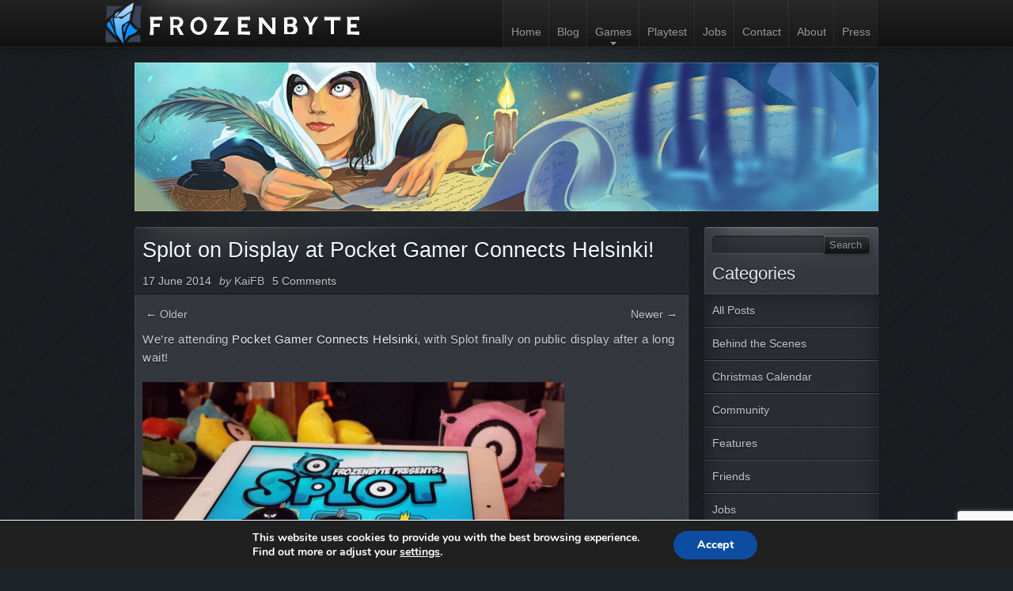

--- FILE ---
content_type: text/html; charset=UTF-8
request_url: https://www.frozenbyte.com/2014/06/splot-on-display-at-pocket-gamer-connects-helsinki/
body_size: 12171
content:

<!DOCTYPE html>
<html lang="en-US" >

<head>
	<meta charset="UTF-8" />
	<meta name="description" content="Frozenbyte is an independent game developer with a focus on game quality. All Frozenbyte games are self-funded and based on self-owned IP." />
	<meta name="keywords" content="Frozenbyte, Jack Claw, Shadowgrounds, Shadowgrounds: Survivor, Trine, Trine 2, Goblin Menace, Splot, Games, Indie Developer" />
	<meta name="twitter:dnt" content="on">
	<meta id="view" name="viewport" content="width=device-width, maximum-scale=1.0, minimum-scale=1.0, initial-scale=1" />

	
	<title>

		Splot on Display at Pocket Gamer Connects Helsinki! | Frozenbyte	</title>

	<link rel="shortcut icon" href="/favicon.ico">
	
	<link href="//netdna.bootstrapcdn.com/font-awesome/4.0.3/css/font-awesome.min.css" rel="stylesheet">
	
	<link rel="stylesheet" type="text/css" href="https://www.frozenbyte.com/wordpress2013/wp-content/themes/FB_Theme/includes/bootstrap/css/bootstrap.min.css" />
	<link rel="stylesheet" type="text/css" href="https://www.frozenbyte.com/wordpress2013/wp-content/themes/FB_Theme/includes/fb_styles.css" />
	<script type="text/javascript" src="https://www.frozenbyte.com/wordpress2013/wp-content/themes/FB_Theme/includes/jquery/jquery-1.9.0.min.js"></script>

	<link rel="pingback" href="https://www.frozenbyte.com/wordpress2013/xmlrpc.php">

	
	<link rel='dns-prefetch' href='//www.google.com' />
<link rel='dns-prefetch' href='//s.w.org' />
<link rel="alternate" type="application/rss+xml" title="Frozenbyte &raquo; Feed" href="https://www.frozenbyte.com/feed/" />
<link rel="alternate" type="application/rss+xml" title="Frozenbyte &raquo; Comments Feed" href="https://www.frozenbyte.com/comments/feed/" />
<link rel="alternate" type="application/rss+xml" title="Frozenbyte &raquo; Splot on Display at Pocket Gamer Connects Helsinki! Comments Feed" href="https://www.frozenbyte.com/2014/06/splot-on-display-at-pocket-gamer-connects-helsinki/feed/" />
		<script type="text/javascript">
			window._wpemojiSettings = {"baseUrl":"https:\/\/s.w.org\/images\/core\/emoji\/11\/72x72\/","ext":".png","svgUrl":"https:\/\/s.w.org\/images\/core\/emoji\/11\/svg\/","svgExt":".svg","source":{"concatemoji":"https:\/\/www.frozenbyte.com\/wordpress2013\/wp-includes\/js\/wp-emoji-release.min.js?ver=5.0.3"}};
			!function(a,b,c){function d(a,b){var c=String.fromCharCode;l.clearRect(0,0,k.width,k.height),l.fillText(c.apply(this,a),0,0);var d=k.toDataURL();l.clearRect(0,0,k.width,k.height),l.fillText(c.apply(this,b),0,0);var e=k.toDataURL();return d===e}function e(a){var b;if(!l||!l.fillText)return!1;switch(l.textBaseline="top",l.font="600 32px Arial",a){case"flag":return!(b=d([55356,56826,55356,56819],[55356,56826,8203,55356,56819]))&&(b=d([55356,57332,56128,56423,56128,56418,56128,56421,56128,56430,56128,56423,56128,56447],[55356,57332,8203,56128,56423,8203,56128,56418,8203,56128,56421,8203,56128,56430,8203,56128,56423,8203,56128,56447]),!b);case"emoji":return b=d([55358,56760,9792,65039],[55358,56760,8203,9792,65039]),!b}return!1}function f(a){var c=b.createElement("script");c.src=a,c.defer=c.type="text/javascript",b.getElementsByTagName("head")[0].appendChild(c)}var g,h,i,j,k=b.createElement("canvas"),l=k.getContext&&k.getContext("2d");for(j=Array("flag","emoji"),c.supports={everything:!0,everythingExceptFlag:!0},i=0;i<j.length;i++)c.supports[j[i]]=e(j[i]),c.supports.everything=c.supports.everything&&c.supports[j[i]],"flag"!==j[i]&&(c.supports.everythingExceptFlag=c.supports.everythingExceptFlag&&c.supports[j[i]]);c.supports.everythingExceptFlag=c.supports.everythingExceptFlag&&!c.supports.flag,c.DOMReady=!1,c.readyCallback=function(){c.DOMReady=!0},c.supports.everything||(h=function(){c.readyCallback()},b.addEventListener?(b.addEventListener("DOMContentLoaded",h,!1),a.addEventListener("load",h,!1)):(a.attachEvent("onload",h),b.attachEvent("onreadystatechange",function(){"complete"===b.readyState&&c.readyCallback()})),g=c.source||{},g.concatemoji?f(g.concatemoji):g.wpemoji&&g.twemoji&&(f(g.twemoji),f(g.wpemoji)))}(window,document,window._wpemojiSettings);
		</script>
		<style type="text/css">
img.wp-smiley,
img.emoji {
	display: inline !important;
	border: none !important;
	box-shadow: none !important;
	height: 1em !important;
	width: 1em !important;
	margin: 0 .07em !important;
	vertical-align: -0.1em !important;
	background: none !important;
	padding: 0 !important;
}
</style>
<link rel='stylesheet' id='wp-block-library-css'  href='https://www.frozenbyte.com/wordpress2013/wp-includes/css/dist/block-library/style.min.css?ver=5.0.3' type='text/css' media='all' />
<link rel='stylesheet' id='contact-form-7-signature-addon-css'  href='https://www.frozenbyte.com/wordpress2013/wp-content/plugins/contact-form-7-signature-addon/public/css/style.css?ver=4.2.2' type='text/css' media='all' />
<link rel='stylesheet' id='contact-form-7-css'  href='https://www.frozenbyte.com/wordpress2013/wp-content/plugins/contact-form-7/includes/css/styles.css?ver=5.1.4' type='text/css' media='all' />
<link rel='stylesheet' id='sc-comment-style-css'  href='//www.frozenbyte.com/wordpress2013/wp-content/plugins/simple-comments/css/sc-comment-style.min.css?1498035379' type='text/css' media='all' />
<link rel='stylesheet' id='spreadplugin-css'  href='https://www.frozenbyte.com/wordpress2013/wp-content/plugins/wp-spreadplugin/css/spreadplugin.css?ver=5.0.3' type='text/css' media='all' />
<link rel='stylesheet' id='magnific_popup_css-css'  href='https://www.frozenbyte.com/wordpress2013/wp-content/plugins/wp-spreadplugin/css/magnific-popup.css?ver=5.0.3' type='text/css' media='all' />
<link rel='stylesheet' id='sib-front-css-css'  href='https://www.frozenbyte.com/wordpress2013/wp-content/plugins/mailin/css/mailin-front.css?ver=5.0.3' type='text/css' media='all' />
<link rel='stylesheet' id='moove_gdpr_frontend-css'  href='https://www.frozenbyte.com/wordpress2013/wp-content/plugins/gdpr-cookie-compliance/dist/styles/gdpr-main.css?ver=3.1.0' type='text/css' media='all' />
<script type='text/javascript' src='https://www.frozenbyte.com/wordpress2013/wp-content/plugins/contact-form-7-signature-addon/public/js/signature_pad.min.js?ver=4.2.2'></script>
<script type='text/javascript' src='https://www.frozenbyte.com/wordpress2013/wp-includes/js/jquery/jquery.js?ver=1.12.4'></script>
<script type='text/javascript' src='https://www.frozenbyte.com/wordpress2013/wp-includes/js/jquery/jquery-migrate.min.js?ver=1.4.1'></script>
<script type='text/javascript' src='https://www.frozenbyte.com/wordpress2013/wp-content/plugins/contact-form-7-signature-addon/public/js/scripts.js?ver=4.2.2'></script>
<script type='text/javascript' src='https://www.frozenbyte.com/wordpress2013/wp-content/plugins/wp-spreadplugin/js/jquery.magnific-popup.min.js?ver=5.0.3'></script>
<script type='text/javascript' src='https://www.frozenbyte.com/wordpress2013/wp-content/plugins/wp-spreadplugin/js/jquery.elevateZoom-2.5.5.min.js?ver=5.0.3'></script>
<script type='text/javascript' src='https://www.frozenbyte.com/wordpress2013/wp-content/plugins/wp-spreadplugin/js/jquery.lazyload.min.js?ver=5.0.3'></script>
<script type='text/javascript' src='https://www.frozenbyte.com/wordpress2013/wp-content/plugins/wp-spreadplugin/js/isotope.pkgd.min.js?ver=5.0.3'></script>
<script type='text/javascript' src='https://www.frozenbyte.com/wordpress2013/wp-content/plugins/wp-spreadplugin/js/spreadshirt.min.js?ver=5.0.3'></script>
<script type='text/javascript'>
/* <![CDATA[ */
var ajax_object = {"textHideDesc":"Hide article description","textShowDesc":"Show article description","textProdHideDesc":"Hide product description","textProdShowDesc":"Show product description","loadingImage":"https:\/\/www.frozenbyte.com\/wordpress2013\/wp-content\/plugins\/wp-spreadplugin\/img\/loading.gif","loadingMessage":"Loading...","loadingFinishedMessage":"You have reached the end","pageLink":"https:\/\/www.frozenbyte.com\/2014\/06\/splot-on-display-at-pocket-gamer-connects-helsinki\/","pageCheckoutUseIframe":"0","textButtonAdd":"Add to basket","textButtonAdded":"Adding...","textButtonFailed":"Add failed","ajaxLocation":"https:\/\/www.frozenbyte.com\/wordpress2013\/wp-admin\/admin-ajax.php?pageid=4915&nonce=84ab970b4a","infiniteScroll":"0","lazyLoad":"1","zoomConfig":{"zoomType":"inner","cursor":"crosshair","easing":true},"zoomActivated":"1","designerShopId":"100025989","designerTargetId":"spreadplugin-designer","designerPlatform":"EU","designerLocale":"en_US","designerWidth":"750","designerBasketId":"","prettyUrl":"1","imagesize":"190","cssSketchomatLocation":"https:\/\/www.frozenbyte.com\/wordpress2013\/wp-content\/plugins\/wp-spreadplugin\/css\/spreadplugin-sketchomat-inline.css"};
/* ]]> */
</script>
<script type='text/javascript' src='https://www.frozenbyte.com/wordpress2013/wp-content/plugins/wp-spreadplugin/js/spreadplugin.min.js?ver=5.0.3'></script>
<script type='text/javascript'>
/* <![CDATA[ */
var sibErrMsg = {"invalidMail":"Please fill out valid email address","requiredField":"Please fill out required fields","invalidDateFormat":"Please fill out valid date format","invalidSMSFormat":"Please fill out valid phone number"};
var ajax_sib_front_object = {"ajax_url":"https:\/\/www.frozenbyte.com\/wordpress2013\/wp-admin\/admin-ajax.php","ajax_nonce":"45b8fa2709","flag_url":"https:\/\/www.frozenbyte.com\/wordpress2013\/wp-content\/plugins\/mailin\/img\/flags\/"};
/* ]]> */
</script>
<script type='text/javascript' src='https://www.frozenbyte.com/wordpress2013/wp-content/plugins/mailin/js/mailin-front.js?ver=1572332888'></script>
<link rel='https://api.w.org/' href='https://www.frozenbyte.com/wp-json/' />
<link rel='prev' title='Trine 2 Video Contest Winner' href='https://www.frozenbyte.com/2014/06/trine-2-video-contest-winner/' />
<link rel='next' title='Trine Enchanted Edition enters BETA on Steam' href='https://www.frozenbyte.com/2014/06/trine-enchanted-edition-enters-beta-on-steam/' />
<link rel="canonical" href="https://www.frozenbyte.com/2014/06/splot-on-display-at-pocket-gamer-connects-helsinki/" />
<link rel='shortlink' href='https://www.frozenbyte.com/?p=4915' />
<link rel="alternate" type="application/json+oembed" href="https://www.frozenbyte.com/wp-json/oembed/1.0/embed?url=https%3A%2F%2Fwww.frozenbyte.com%2F2014%2F06%2Fsplot-on-display-at-pocket-gamer-connects-helsinki%2F" />
<link rel="alternate" type="text/xml+oembed" href="https://www.frozenbyte.com/wp-json/oembed/1.0/embed?url=https%3A%2F%2Fwww.frozenbyte.com%2F2014%2F06%2Fsplot-on-display-at-pocket-gamer-connects-helsinki%2F&#038;format=xml" />

				<style type="text/css">
				#quantity {
 background:#FFFFFF;
}

.spreadplugin-article #size-select {
 background:#FFFFFF;
}

#spreadplugin-menu {
 text-shadow:none;
 width:98%;
}
				</style>
				<style type='text/css'>
@media (min-width: 0px) {
    header .carousel-container .carousel-inner .carousel-image.image-1 { background-position: top center; }
    header .carousel-container .carousel-inner .carousel-image.image-2 { background-position: top center; }
    header .carousel-container .carousel-inner .carousel-image.image-3 { background-position: top center; }
}

@media (min-width: 1200px) {
}

@media (max-width: 979px) {
}

@media (max-width: 767px) {
}

</style>		<style type="text/css">.recentcomments a{display:inline !important;padding:0 !important;margin:0 !important;}</style>
		</head>

<body class="post-template-default single single-post postid-4915 single-format-standard" >
	<!--[if lt IE 9]>
		<style>
			.chromeframewrapper {
				position: fixed;
				width: 100%;
				z-index: 5000000;
			}
			.chromeframe {
				position: relative;
				display: box
				top: 20px;
				width: 500px;
				margin: auto;
				color: white;
				font-size: 20px;
				background:transparent;
				filter:progid:DXImageTransform.Microsoft.gradient(startColorstr=#CF000000,endColorstr=#CF000000);
				zoom: 1;
				background-color: rgba(0,0,0,0.8);
				z-index: 5000001;
				padding: 30px;
			}
			.chromeframe p {
				color: white;
			}
		</style>
		<div class="chromeframewrapper">
		<div class="chromeframe"><p>You are using an <strong>outdated</strong> browser. <br/><br/>Please <a href="http://browsehappy.com/" target="_blank">upgrade your browser</a> or <a href="http://www.google.com/chromeframe/?redirect=true" target="_blank">activate Google Chrome Frame</a> to improve your experience.</p></div>
		</div>
	<![endif]-->

	<div id="page-wrap">
		<nav class="navbar navbar-inverse navbar-fixed-top">
			<div class="navbar-inner">
				<div class="container menu">
					<button type="button" class="btn btn-navbar collapsed" data-toggle="collapse" data-target=".nav-collapse">
						<span class="icon-bar"></span>
						<span class="icon-bar"></span>
						<span class="icon-bar"></span>
					</button>
					<a class="brand" href="https://www.frozenbyte.com">
						<div class="icon pull-left"></div>
						<div class="logo pull-left"></div>
						<span class="hidden">Frozenbyte</span>
					</a>
					<div class="nav-collapse collapse">
						<ul class="nav pull-right">

							<li class=""><a href="https://www.frozenbyte.com/">Home</a></li><li class=""><a href="https://www.frozenbyte.com/blog/">Blog</a></li><li class="games"><a href="https://www.frozenbyte.com/games/">Games</a><div class="hidden-phone games-dropdown"><a class="dropdown-toggle" data-toggle="collapse" data-target=".banner.games"><b class="caret"></b></div></li><li class=""><a href="https://www.frozenbyte.com/playtest-en">Playtest</a></li><li class=""><a href="https://www.frozenbyte.com/jobs">Jobs</a></li><li class=""><a href="https://www.frozenbyte.com/contact/">Contact</a></li><li class=""><a href="https://www.frozenbyte.com/about-frozenbyte">About</a></li><li class=""><a href="https://www.frozenbyte.com/presskit">Press</a></li>						</ul>
					</div>
				</div><!-- END container menu -->
			</div>
		</nav><!-- END navbar -->
		<div class="banner push"> </div>
					<div class="banner games dark collapse hidden-phone">
				<div class="container">
					<div class="row">
						<div class="span12">
							<div class="games-wrapper">
								<div class="response-grid">
																				<div class="games-entry">
												<a href="https://www.frozenbyte.com/games/trine-5-a-clockwork-conspiracy">
													<h2>Trine 5: A Clockwork Conspiracy</h2>
															<div class="image-wrapper" style="max-width:600px; ">
							<div class="image-content" style='background-image: url(https://www.frozenbyte.com/wordpress2013/wp-content/uploads/2023/04/Trine5_website_600×300.png); padding-bottom: 50%; '>
					<div class="image-overlay"></div>				</div> <!-- END image-content -->
					</div> <!-- END image-wrapper -->
														</a>
											</div>
																					<div class="games-entry">
												<a href="https://www.frozenbyte.com/games/trine-4-melody-of-mystery">
													<h2>Trine 4: Melody of Mystery</h2>
															<div class="image-wrapper" style="max-width:600px; ">
							<div class="image-content" style='background-image: url(https://www.frozenbyte.com/wordpress2013/wp-content/uploads/2020/11/trine4_dlc_blog_games_feature_image.png); padding-bottom: 50%; '>
					<div class="image-overlay"></div>				</div> <!-- END image-content -->
					</div> <!-- END image-wrapper -->
														</a>
											</div>
																					<div class="games-entry">
												<a href="https://www.frozenbyte.com/games/boreal-blade">
													<h2>Boreal Blade</h2>
															<div class="image-wrapper" style="max-width:600px; ">
							<div class="image-content" style='background-image: url(https://www.frozenbyte.com/wordpress2013/wp-content/uploads/2019/08/bb_frozenbyte_games_page_image.jpg); padding-bottom: 50%; '>
					<div class="image-overlay"></div>				</div> <!-- END image-content -->
					</div> <!-- END image-wrapper -->
														</a>
											</div>
																					<div class="games-entry">
												<a href="https://www.frozenbyte.com/games/starbase">
													<h2>Starbase</h2>
															<div class="image-wrapper" style="max-width:600px; ">
							<div class="image-content" style='background-image: url(https://www.frozenbyte.com/wordpress2013/wp-content/uploads/2019/05/sb_frozenbyte_games_page_image_20190527.jpg); padding-bottom: 50%; '>
					<div class="image-overlay"></div>				</div> <!-- END image-content -->
					</div> <!-- END image-wrapper -->
														</a>
											</div>
																					<div class="games-entry">
												<a href="https://www.frozenbyte.com/games/trine-4-the-nightmare-prince">
													<h2>Trine 4: The Nightmare Prince</h2>
															<div class="image-wrapper" style="max-width:600px; ">
							<div class="image-content" style='background-image: url(https://www.frozenbyte.com/wordpress2013/wp-content/uploads/2018/10/Trine4_gamepage_366x183.png); padding-bottom: 50%; '>
					<div class="image-overlay"></div>				</div> <!-- END image-content -->
					</div> <!-- END image-wrapper -->
														</a>
											</div>
																					<div class="games-entry">
												<a href="https://www.frozenbyte.com/games/has-been-heroes">
													<h2>Has-Been Heroes</h2>
															<div class="image-wrapper" style="max-width:600px; ">
							<div class="image-content" style='background-image: url(https://www.frozenbyte.com/wordpress2013/wp-content/uploads/2017/01/HBH_Games_v2_366x183.jpg); padding-bottom: 50%; '>
					<div class="image-overlay"></div>				</div> <!-- END image-content -->
					</div> <!-- END image-wrapper -->
														</a>
											</div>
																					<div class="games-entry">
												<a href="https://www.frozenbyte.com/games/nine-parchments">
													<h2>Nine Parchments</h2>
															<div class="image-wrapper" style="max-width:600px; ">
							<div class="image-content" style='background-image: url(https://www.frozenbyte.com/wordpress2013/wp-content/uploads/2017/05/9P_FB_BLOG_games_banner_366x183_ready.jpg); padding-bottom: 50%; '>
					<div class="image-overlay"></div>				</div> <!-- END image-content -->
					</div> <!-- END image-wrapper -->
														</a>
											</div>
																					<div class="games-entry">
												<a href="https://www.frozenbyte.com/games/shadwen">
													<h2>Shadwen</h2>
															<div class="image-wrapper" style="max-width:600px; ">
							<div class="image-content" style='background-image: url(https://www.frozenbyte.com/wordpress2013/wp-content/uploads/2015/12/Games_image_600x300.png); padding-bottom: 50%; '>
					<div class="image-overlay"></div>				</div> <!-- END image-content -->
					</div> <!-- END image-wrapper -->
														</a>
											</div>
																					<div class="games-entry">
												<a href="https://www.frozenbyte.com/games/trine-3-the-artifacts-of-power">
													<h2>Trine 3: The Artifacts of Power</h2>
															<div class="image-wrapper" style="max-width:600px; ">
							<div class="image-content" style='background-image: url(https://www.frozenbyte.com/wordpress2013/wp-content/uploads/2015/03/T3_release_banner_blog_366x183.png); padding-bottom: 50%; '>
					<div class="image-overlay"></div>				</div> <!-- END image-content -->
					</div> <!-- END image-wrapper -->
														</a>
											</div>
																					<div class="games-entry">
												<a href="https://www.frozenbyte.com/games/trine-enchanted-edition">
													<h2>Trine Enchanted Edition</h2>
															<div class="image-wrapper" style="max-width:600px; ">
							<div class="image-content" style='background-image: url(https://www.frozenbyte.com/wordpress2013/wp-content/uploads/2014/07/trine_enchanted_edition_games_banner.png); padding-bottom: 50%; '>
					<div class="image-overlay"></div>				</div> <!-- END image-content -->
					</div> <!-- END image-wrapper -->
														</a>
											</div>
																					<div class="games-entry">
												<a href="https://www.frozenbyte.com/games/splot">
													<h2>Splot</h2>
															<div class="image-wrapper" style="max-width:600px; ">
							<div class="image-content" style='background-image: url(https://www.frozenbyte.com/wordpress2013/wp-content/uploads/2013/06/splot_fb_games_header.png); padding-bottom: 50%; '>
					<div class="image-overlay"></div>				</div> <!-- END image-content -->
					</div> <!-- END image-wrapper -->
														</a>
											</div>
																					<div class="games-entry">
												<a href="https://www.frozenbyte.com/games/trine-2-complete-story">
													<h2>Trine 2: Complete Story</h2>
															<div class="image-wrapper" style="max-width:600px; ">
							<div class="image-content" style='background-image: url(https://www.frozenbyte.com/wordpress2013/wp-content/uploads/2013/06/trine2_complete_story1.png); padding-bottom: 50%; '>
					<div class="image-overlay"></div>				</div> <!-- END image-content -->
					</div> <!-- END image-wrapper -->
														</a>
											</div>
																					<div class="games-entry">
												<a href="https://www.frozenbyte.com/games/trine-2-directors-cut">
													<h2>Trine 2: Director&#8217;s Cut</h2>
															<div class="image-wrapper" style="max-width:600px; ">
							<div class="image-content" style='background-image: url(https://www.frozenbyte.com/wordpress2013/wp-content/uploads/2013/06/trine2_directors_cut_03.png); padding-bottom: 50%; '>
					<div class="image-overlay"></div>				</div> <!-- END image-content -->
					</div> <!-- END image-wrapper -->
														</a>
											</div>
																					<div class="games-entry">
												<a href="https://www.frozenbyte.com/games/trine-2-goblin-menace">
													<h2>Trine 2: Goblin Menace</h2>
															<div class="image-wrapper" style="max-width:600px; ">
							<div class="image-content" style='background-image: url(https://www.frozenbyte.com/wordpress2013/wp-content/uploads/2013/06/trine2_goblin_menace.png); padding-bottom: 50%; '>
					<div class="image-overlay"></div>				</div> <!-- END image-content -->
					</div> <!-- END image-wrapper -->
														</a>
											</div>
																					<div class="games-entry">
												<a href="https://www.frozenbyte.com/games/trine">
													<h2>Trine</h2>
															<div class="image-wrapper" style="max-width:600px; ">
							<div class="image-content" style='background-image: url(https://www.frozenbyte.com/wordpress2013/wp-content/uploads/2013/06/trine.png); padding-bottom: 50%; '>
					<div class="image-overlay"></div>				</div> <!-- END image-content -->
					</div> <!-- END image-wrapper -->
														</a>
											</div>
																					<div class="games-entry">
												<a href="https://www.frozenbyte.com/games/shadowgrounds-survivor">
													<h2>Shadowgrounds Survivor</h2>
															<div class="image-wrapper" style="max-width:600px; ">
							<div class="image-content" style='background-image: url(https://www.frozenbyte.com/wordpress2013/wp-content/uploads/2007/11/shadowgrounds_survivor_03.png); padding-bottom: 50%; '>
					<div class="image-overlay"></div>				</div> <!-- END image-content -->
					</div> <!-- END image-wrapper -->
														</a>
											</div>
																					<div class="games-entry">
												<a href="https://www.frozenbyte.com/games/shadowgrounds">
													<h2>Shadowgrounds</h2>
															<div class="image-wrapper" style="max-width:600px; ">
							<div class="image-content" style='background-image: url(https://www.frozenbyte.com/wordpress2013/wp-content/uploads/2007/11/shadowgrounds_02.png); padding-bottom: 50%; '>
					<div class="image-overlay"></div>				</div> <!-- END image-content -->
					</div> <!-- END image-wrapper -->
														</a>
											</div>
																		</div>
							</div>
						</div>
					</div>
				</div>
			</div>
		

						<div class="banner responsive-spacer"></div>
			<div class="banner header">
				<div class="container">
					<div class="row">
						<div class="span12">
							<div class="header-image">
								<div class="response-grid">
												<div class="image-wrapper" style="max-width:1170px; ">
							<div class="image-content" style='background-image: url(https://www.frozenbyte.com/wordpress2013/wp-content/uploads/2013/05/Blog-BANNER-FINAL.png); padding-bottom: 20%; '>
					<div class="image-overlay"></div>				</div> <!-- END image-content -->
					</div> <!-- END image-wrapper -->
										</div>
							</div>
						</div>
					</div>
				</div>
			</div>
	<div class="banner responsive-spacer"></div>
	<div class="banner">
		<div class="container">
			<div class="row">
				

						<div class="span3 pull-right sidebar">
						<div class="window-wrapper">
				<div class="window highlite-left">
					<div class="window-content">
									<div class="sidebar-header clearfix">
			
			<form action="https://www.frozenbyte.com" id="searchform" method="get">
	<input type="submit" id="searchsubmit" value="Search"/>
	<div class="search-wrapper">
		<input type="text" id="searchtext" name="s" placeholder="" />
	</div>
</form>		</div>
										<div class="sidebar-header">
				<h2>Categories</h2>
			</div>
			<ul class="categories unstyled">
			<li class="overview"><a href="https://www.frozenbyte.com/blog/">All Posts</a></li><li class='behind-the-scenes cat-16''><a href='https://www.frozenbyte.com/category/behindthescenes/'>Behind the Scenes</a></li><li class='christmas-calendar cat-346''><a href='https://www.frozenbyte.com/category/christmas-calendar/'>Christmas Calendar</a></li><li class='community cat-47''><a href='https://www.frozenbyte.com/category/community/'>Community</a></li><li class='features cat-323''><a href='https://www.frozenbyte.com/category/features/'>Features</a></li><li class='friends cat-17''><a href='https://www.frozenbyte.com/category/friends/'>Friends</a></li><li class='jobs cat-183''><a href='https://www.frozenbyte.com/category/jobs/'>Jobs</a></li><li class='monthly-report cat-208''><a href='https://www.frozenbyte.com/category/monthly-report/'>Monthly Report</a></li><li class='news cat-14''><a href='https://www.frozenbyte.com/category/news/'>News</a></li><li class='progress-notes cat-344''><a href='https://www.frozenbyte.com/category/progress-notes/'>Progress Notes</a></li><li class='uncategorized cat-1''><a href='https://www.frozenbyte.com/category/uncategorized/'>Uncategorized</a></li><li class='videos cat-356''><a href='https://www.frozenbyte.com/category/videos/'>Videos</a></li>		</ul>
											</div> <!-- END window-content -->
				</div> <!-- END window -->
										<div class= "window-attachment">
													</div> <!-- END window-attachment -->
								</div> <!-- END window-wrapper -->
		</div> <!-- END span -->
						
						<div class="span9 main-content">
						<div class="window-wrapper">
				<div class="window highlite-left">
					<div class="window-content">
												<section class="post-4915 post type-post status-publish format-standard has-post-thumbnail hentry category-news tag-events tag-ios tag-splot" id="post-4915">
						<div class="window-header">
														<h2><a href="https://www.frozenbyte.com/2014/06/splot-on-display-at-pocket-gamer-connects-helsinki/">Splot on Display at Pocket Gamer Connects Helsinki!</a></h2>
							<div class="meta">
		<p class="post-date"><em></em>
			<a href="https://www.frozenbyte.com/2014/06/" >17 June 2014</a>
		</p>
		<p class="post-author"><em>by</em> KaiFB</p>
		<a href="https://www.frozenbyte.com/2014/06/splot-on-display-at-pocket-gamer-connects-helsinki/#comments" class="comments-link" >5 Comments</a></div>						</div>
										<div class="blog-nav clearfix">
										<div class="prev">
						<a href="https://www.frozenbyte.com/2014/06/trine-2-video-contest-winner/">
							&larr; Older						</a>
					</div>
															<div class="next">
						<a href="https://www.frozenbyte.com/2014/06/trine-enchanted-edition-enters-beta-on-steam/">
							Newer &rarr;						</a>
					</div>
									</div> 							<div class="entry">
								<p>We&#8217;re attending <a title="http://www.pgconnects.com/" href="http://www.pgconnects.com/" target="_blank">Pocket Gamer Connects Helsinki</a>, with Splot finally on public display after a long wait!</p>
<p><a href="http://frozenbyte.com/wordpress2013/wp-content/uploads/2014/06/20140617_103231.jpg" target="_blank"><img class="alignnone size-medium wp-image-4921" src="http://frozenbyte.com/wordpress2013/wp-content/uploads/2014/06/20140617_103231-533x300.jpg" alt="20140617_103231" width="533" height="300" srcset="https://www.frozenbyte.com/wordpress2013/wp-content/uploads/2014/06/20140617_103231-533x300.jpg 533w, https://www.frozenbyte.com/wordpress2013/wp-content/uploads/2014/06/20140617_103231-1024x576.jpg 1024w, https://www.frozenbyte.com/wordpress2013/wp-content/uploads/2014/06/20140617_103231-300x168.jpg 300w" sizes="(max-width: 533px) 100vw, 533px" /></a></p>
<p>Our booth is located at the Indie Showcase area at the back of the venue.  Splot is playable on two iPad devices and we are handing out Splot plushies!</p>
<p><a href="http://frozenbyte.com/wordpress2013/wp-content/uploads/2014/06/20140617_083604.jpg" target="_blank"><img class="alignnone size-medium wp-image-4916" src="http://frozenbyte.com/wordpress2013/wp-content/uploads/2014/06/20140617_083604-533x300.jpg" alt="20140617_083604" width="533" height="300" srcset="https://www.frozenbyte.com/wordpress2013/wp-content/uploads/2014/06/20140617_083604-533x300.jpg 533w, https://www.frozenbyte.com/wordpress2013/wp-content/uploads/2014/06/20140617_083604-1024x576.jpg 1024w, https://www.frozenbyte.com/wordpress2013/wp-content/uploads/2014/06/20140617_083604-300x168.jpg 300w" sizes="(max-width: 533px) 100vw, 533px" /></a></p>
<p>Here&#8217;s our Splots waiting for an early bus ride  &#8211; on the way to the event.</p>
<p>If you happen to be attending, come try out the game 🙂</p>
<p>&nbsp;</p>
							</div>
										<div class="blog-nav clearfix">
										<div class="prev">
						<a href="https://www.frozenbyte.com/2014/06/trine-2-video-contest-winner/">
							&larr; Older						</a>
					</div>
															<div class="next">
						<a href="https://www.frozenbyte.com/2014/06/trine-enchanted-edition-enters-beta-on-steam/">
							Newer &rarr;						</a>
					</div>
									</div> 						<div class="window-footer">
														<div class="meta">
								<p class="post-tags"><em>tags: </em>Tags: <a href="https://www.frozenbyte.com/tag/events/" rel="tag">Events</a>, <a href="https://www.frozenbyte.com/tag/ios/" rel="tag">iOS</a>, <a href="https://www.frozenbyte.com/tag/splot/" rel="tag">Splot</a><br /></p>
								<p class="post-cats"><em>Posted in </em><a href="https://www.frozenbyte.com/category/news/" rel="category tag">News</a></p>
								<a href="https://www.frozenbyte.com/2014/06/splot-on-display-at-pocket-gamer-connects-helsinki/#comments">5 Comments &#187;</a>							</div>
						</div>
						</section>
										</div> <!-- END window-content -->
				</div> <!-- END window -->
										<div class= "window-attachment">
													</div> <!-- END window-attachment -->
								</div> <!-- END window-wrapper -->
		</div> <!-- END span -->
					</div> <!-- END row -->
			<div class="row comments">
				<div class="span9 comment-list">
					<div class="comment-list-wrapper">
									<h2 id="sc-comments-title">
			5 comments on &ldquo;<span>Splot on Display at Pocket Gamer Connects Helsinki!</span>&rdquo;			</h2>
						<ol class="sc-commentlist">
			
		<li class="comment even thread-even depth-1 sc-comment" id="li-comment-10864">
				<div id="comment-10864" class="sc-comment">
					<div class="sc-comment-meta">
						<div class="sc-comment-author vcard">
							<img alt='' src='https://secure.gravatar.com/avatar/258b2ae10b6bbc5f8ae9e7e900f2cb25?s=68&#038;d=mm&#038;r=g' srcset='https://secure.gravatar.com/avatar/258b2ae10b6bbc5f8ae9e7e900f2cb25?s=136&#038;d=mm&#038;r=g 2x' class='avatar avatar-68 photo' height='68' width='68' /><span class="sc-fn">Patrik</span> on <a href="https://www.frozenbyte.com/2014/06/splot-on-display-at-pocket-gamer-connects-helsinki/#comment-10864"><time pubdate datetime="2014-06-17T09:26:58+00:00">June 17, 2014 at 9:26 am</time></a> <span class="says">said:</span>
													</div><!-- .comment-author .vcard -->

						
					</div>

					<div class="sc-comment-content"><p>Hi, Will be there a PC version for steam for example? Thx for your reply</p>
</div>

					<div class="sc-reply">
						<a rel='nofollow' class='comment-reply-link' href='https://www.frozenbyte.com/2014/06/splot-on-display-at-pocket-gamer-connects-helsinki/?replytocom=10864#sc-respond' onclick='return addComment.moveForm( "comment-10864", "10864", "sc-respond", "4915" )' aria-label='Reply to Patrik'>Reply<span>&darr;</span></a>					</div><!-- .reply -->
				</div><!-- #comment-## -->
		<ul class="children">

		<li class="comment odd alt depth-2 sc-comment" id="li-comment-10888">
				<div id="comment-10888" class="sc-comment">
					<div class="sc-comment-meta">
						<div class="sc-comment-author vcard">
							<img alt='' src='https://secure.gravatar.com/avatar/64297c6aab106b5fe63e30b6dd78f8c4?s=39&#038;d=mm&#038;r=g' srcset='https://secure.gravatar.com/avatar/64297c6aab106b5fe63e30b6dd78f8c4?s=78&#038;d=mm&#038;r=g 2x' class='avatar avatar-39 photo' height='39' width='39' /><span class="sc-fn">MarjutFB</span> on <a href="https://www.frozenbyte.com/2014/06/splot-on-display-at-pocket-gamer-connects-helsinki/#comment-10888"><time pubdate datetime="2014-06-25T11:22:32+00:00">June 25, 2014 at 11:22 am</time></a> <span class="says">said:</span>
													</div><!-- .comment-author .vcard -->

						
					</div>

					<div class="sc-comment-content"><p>Hi Patrik! We are planning to launch the game on Windows, Mac and Linux – so all those who purchased the Humble Frozenbyte Bundle will get it too. Though we&#8217;ll focus on the iOS release first, so this might take some time.</p>
<p>Thank you for your interest!</p>
</div>

					<div class="sc-reply">
						<a rel='nofollow' class='comment-reply-link' href='https://www.frozenbyte.com/2014/06/splot-on-display-at-pocket-gamer-connects-helsinki/?replytocom=10888#sc-respond' onclick='return addComment.moveForm( "comment-10888", "10888", "sc-respond", "4915" )' aria-label='Reply to MarjutFB'>Reply<span>&darr;</span></a>					</div><!-- .reply -->
				</div><!-- #comment-## -->
		<ul class="children">

		<li class="comment even depth-3 sc-comment" id="li-comment-10890">
				<div id="comment-10890" class="sc-comment">
					<div class="sc-comment-meta">
						<div class="sc-comment-author vcard">
							<img alt='' src='https://secure.gravatar.com/avatar/b38e14fd5d5a69b82d71068e890628fd?s=39&#038;d=mm&#038;r=g' srcset='https://secure.gravatar.com/avatar/b38e14fd5d5a69b82d71068e890628fd?s=78&#038;d=mm&#038;r=g 2x' class='avatar avatar-39 photo' height='39' width='39' /><span class="sc-fn">Eric</span> on <a href="https://www.frozenbyte.com/2014/06/splot-on-display-at-pocket-gamer-connects-helsinki/#comment-10890"><time pubdate datetime="2014-06-26T02:50:24+00:00">June 26, 2014 at 2:50 am</time></a> <span class="says">said:</span>
													</div><!-- .comment-author .vcard -->

						
					</div>

					<div class="sc-comment-content"><p>Can you say what happened to the version of Splot we saw in your Humble Frozenbyte bundle?  I&#8217;ve been waiting for my pre-order to be filled.  I don&#8217;t have an iPad, should I be upset?  Will I ever get the game promised in the bundle?  Have you abandoned that project entirely, or just forgotten about it?</p>
</div>

					<div class="sc-reply">
						<a rel='nofollow' class='comment-reply-link' href='https://www.frozenbyte.com/2014/06/splot-on-display-at-pocket-gamer-connects-helsinki/?replytocom=10890#sc-respond' onclick='return addComment.moveForm( "comment-10890", "10890", "sc-respond", "4915" )' aria-label='Reply to Eric'>Reply<span>&darr;</span></a>					</div><!-- .reply -->
				</div><!-- #comment-## -->
		<ul class="children">

		<li class="comment odd alt depth-4 sc-comment" id="li-comment-10892">
				<div id="comment-10892" class="sc-comment">
					<div class="sc-comment-meta">
						<div class="sc-comment-author vcard">
							<img alt='' src='https://secure.gravatar.com/avatar/727de862f43aa77dde73ef932556b6ab?s=39&#038;d=mm&#038;r=g' srcset='https://secure.gravatar.com/avatar/727de862f43aa77dde73ef932556b6ab?s=78&#038;d=mm&#038;r=g 2x' class='avatar avatar-39 photo' height='39' width='39' /><span class="sc-fn">JohannesFB</span> on <a href="https://www.frozenbyte.com/2014/06/splot-on-display-at-pocket-gamer-connects-helsinki/#comment-10892"><time pubdate datetime="2014-06-26T10:46:45+00:00">June 26, 2014 at 10:46 am</time></a> <span class="says">said:</span>
													</div><!-- .comment-author .vcard -->

						
					</div>

					<div class="sc-comment-content"><p>While the game has been through a lot of changes since the original prototype, we are still planning on a cross-platform computer release. Please see Marjut&#8217;s edited comment above.</p>
</div>

					<div class="sc-reply">
						<a rel='nofollow' class='comment-reply-link' href='https://www.frozenbyte.com/2014/06/splot-on-display-at-pocket-gamer-connects-helsinki/?replytocom=10892#sc-respond' onclick='return addComment.moveForm( "comment-10892", "10892", "sc-respond", "4915" )' aria-label='Reply to JohannesFB'>Reply<span>&darr;</span></a>					</div><!-- .reply -->
				</div><!-- #comment-## -->
		</li><!-- #comment-## -->
</ul><!-- .children -->
</li><!-- #comment-## -->
</ul><!-- .children -->
</li><!-- #comment-## -->

		<li class="comment even depth-2 sc-comment" id="li-comment-10891">
				<div id="comment-10891" class="sc-comment">
					<div class="sc-comment-meta">
						<div class="sc-comment-author vcard">
							<img alt='' src='https://secure.gravatar.com/avatar/64297c6aab106b5fe63e30b6dd78f8c4?s=39&#038;d=mm&#038;r=g' srcset='https://secure.gravatar.com/avatar/64297c6aab106b5fe63e30b6dd78f8c4?s=78&#038;d=mm&#038;r=g 2x' class='avatar avatar-39 photo' height='39' width='39' /><span class="sc-fn">MarjutFB</span> on <a href="https://www.frozenbyte.com/2014/06/splot-on-display-at-pocket-gamer-connects-helsinki/#comment-10891"><time pubdate datetime="2014-06-26T07:48:44+00:00">June 26, 2014 at 7:48 am</time></a> <span class="says">said:</span>
													</div><!-- .comment-author .vcard -->

						
					</div>

					<div class="sc-comment-content"><p>Edited my earlier (above) message to tell about our plans. </p>
<p>Let me know if you have any other questions about Splot. Cheers!</p>
</div>

					<div class="sc-reply">
						<a rel='nofollow' class='comment-reply-link' href='https://www.frozenbyte.com/2014/06/splot-on-display-at-pocket-gamer-connects-helsinki/?replytocom=10891#sc-respond' onclick='return addComment.moveForm( "comment-10891", "10891", "sc-respond", "4915" )' aria-label='Reply to MarjutFB'>Reply<span>&darr;</span></a>					</div><!-- .reply -->
				</div><!-- #comment-## -->
		</li><!-- #comment-## -->
</ul><!-- .children -->
</li><!-- #comment-## -->
			</ol>
														<div id="sc-respond">
					<h3 id="sc-reply-title">Leave a Reply <small><a rel="nofollow" id="cancel-comment-reply-link" href="/2014/06/splot-on-display-at-pocket-gamer-connects-helsinki/#respond" style="display:none;">Cancel reply</a></small></h3>
											<form action="https://www.frozenbyte.com/wordpress2013/wp-comments-post.php" method="post" id="commentform">
																						<p class="sc-comment-notes">Your email address will not be published. Required fields are marked <span class="sc-required">*</span></p>								<p class="sc-comment-form-author"><label for="author">Name</label> <span class="sc-required">*</span><input x-autocompletetype="name-full" id="author" name="author" type="text" value="" size="30" aria-required='true' required /></p>
<p class="sc-comment-form-email"><label for="email">Email</label> <span class="sc-required">*</span><input x-autocompletetype="email" id="email" name="email" type="text" value="" size="30" aria-required='true' required /></p>

<!-- 454,413 Spambots Blocked by Simple Comments version 1.3.7.9.1 located at https://www.toddlahman.com/shop/simple-comments/  -->

<p><h3><noscript>JavaScript must be turned on to leave a comment.</noscript></h3></p>
<input type='hidden' name='sec_pwd_field' id='pwd_field_sec' value='' />
<input type='hidden' name='sec_comment_ip' id='comment_ip_sec' value='' />														<p class="sc-comment-form-comment"><label for="comment">Comment</label><textarea id="comment" name="comment" cols="45" rows="8" aria-required="true" required></textarea></p>														<p class="sc-form-submit">
								<input name="submit" type="submit" id="submit" value="Post Comment" />
								<input type='hidden' name='comment_post_ID' value='4915' id='comment_post_ID' />
<input type='hidden' name='comment_parent' id='comment_parent' value='0' />
							</p>
													</form>
									</div><!-- #respond -->
														</div>
				</div>
			</div> <!-- END row -->
		</div> <!-- END container -->
	</div> <!-- END banner -->
	
	<div class="banner responsive-spacer spacer-large"></div>
	<footer class="banner footer">
		<div class="container">
			<div class="row">
				<div class="span4 home-col">
					<div class="response-col-2">
						<h3>Nav</h3>
						<ul class="unstyled">
							<li class=""><a class="muted" href="https://www.frozenbyte.com/"><p>Home</p></a></li><li class=""><a class="muted" href="https://www.frozenbyte.com/blog/"><p>Blog</p></a></li><li class=""><a class="muted" href="https://www.frozenbyte.com/playtest-en"><p>Playtest</p></a></li><li class=""><a class="muted" href="https://www.frozenbyte.com/jobs"><p>Jobs</p></a></li><li class=""><a class="muted" href="https://www.frozenbyte.com/contact/"><p>Contact</p></a></li><li class=""><a class="muted" href="https://www.frozenbyte.com/about-frozenbyte"><p>About</p></a></li><li class=""><a class="muted" href="https://www.frozenbyte.com/presskit"><p>Press</p></a></li>						</ul>
					</div>
										<div class="accordion" id="accordion-home">
						<div class="response-col-2">
							<div class="accordion-group">
								<div class="accordion-heading">
									<a class="accordion-toggle" data-toggle="collapse" data-parent="#accordion-home" href="#collapse-legal">
										<h3>Legal</h3>
									</a>
								</div>
								<div id="collapse-legal" class="accordion-body collapse">
									<div class="accordion-inner">
										<ul class="unstyled">
											<li><a class="muted" href="https://www.frozenbyte.com/contact/"><p>YouTube Monetization</p></a></li>
											<li><a class="muted" href="https://www.frozenbyte.com/privacy-policy/"><p>Privacy Policy</p></a></li>
																					</ul>
									</div>
								</div>
								<div class="accordion-heading">
									<a class="accordion-toggle" data-toggle="collapse" data-parent="#accordion-home" href="#collapse-jobs">
										<h3>Jobs</h3>
									</a>
								</div>
								<div id="collapse-jobs" class="accordion-body collapse">
									<div class="accordion-inner">
										<ul class="unstyled">
											<li><a class="muted" href="https://www.frozenbyte.com/jobs"><p>Jobs at Frozenbyte</p></a></li>
										</ul>
									</div>
								</div>
							</div>
						</div>
					</div>
				</div>
				<div class="span5 games-col">
					<div class="accordion" id="accordion-games">
						<div class="accordion-group">
							<div class="accordion-heading">
								<a class="accordion-toggle" data-toggle="collapse" data-parent="#accordion-games" href="#collapse-games">
									<h3>Our Games</h3>
								</a>
							</div>
							<div id="collapse-games" class="accordion-body collapse">
								<div class="accordion-inner">
									<div class="row-fluid">
										<div class="span6">
											<h4>Recent Games</h4>
											<ul class="unstyled">
												<!-- <li><a href="https://www.frozenbyte.com/games/splot"><p>Splot</p></a> -->
												<li><a href="https://www.frozenbyte.com/games/trine-enchanted-edition/"><p>Trine Enchanted Edition</p></a></li>
												<li><a href="https://www.frozenbyte.com/games/trine-2-complete-story"><p>Trine 2: Complete Story</p></a></li>
												<li><a href="https://www.frozenbyte.com/games/trine-3-the-artifacts-of-power/"><p>Trine 3: The Artifacts of Power</p></a></li>
												<li><a href="https://www.frozenbyte.com/games/shadwen/"><p>Shadwen</p></a></li>
                                                                                                <li><a href="https://www.frozenbyte.com/games/has-been-heroes/"><p>Has-Been Heroes</p></a></li>
												<li><a href="https://www.frozenbyte.com/games/nine-parchments/"><p>Nine Parchments</p></a></li>
												<li><a href="https://www.frozenbyte.com/games/boreal-blade/"><p>Boreal Blade</p></a></li>
												<li><a href="https://www.frozenbyte.com/games/trine-4-the-nightmare-prince/"><p>Trine 4: The Nightmare Prince</p></a></li>
												<li><a href="https://www.frozenbyte.com/games/starbase/"><p>Starbase</p></a></li>
												<li><a href="https://www.frozenbyte.com/games/trine-5-a-clockwork-conspiracy/"><p>Trine 5: A Clockwork Conspiracy</p></a></li>
											</ul>
											
											<h4>In Production</h4>
											<ul class="unstyled">
											</ul> 
										
										</div>
										<div class="span6">
											<h4>Older Games</h4>
											<ul class="unstyled">
												<li><a href="https://www.frozenbyte.com/games/trine"><p>Trine</p></a></li>
<li><a href="https://www.frozenbyte.com/games/trine-2-directors-cut/"><p>Trine 2: Director's Cut</p></a></li>
												<li><a href="https://www.frozenbyte.com/games/shadowgrounds"><p>Shadowgrounds</p></a></li>
												<li><a href="https://www.frozenbyte.com/games/shadowgrounds-survivor"><p>Shadowgrounds Survivor</p></a></li>
												<li><a href="https://www.frozenbyte.com/games/splot"><p>Splot</p></a></li>
											</ul>
											<br class="clearfix" />
										</div>
									</div>
								</div>
							</div>
						</div>
					</div>
				</div>
				<div class="span3">
					<div class="accordion" id="accordion-contact">
						<div class="accordion-group">
							<div class="accordion-heading">
								<a class="accordion-toggle" data-toggle="collapse" data-parent="#accordion-contact" href="#collapse-contact">
									<h3>Get in Touch</h3>
								</a>
							</div>
							<div id="collapse-contact" class="accordion-body collapse">
								<div class="accordion-inner">
									<h4>General Inquiries</h4>
									<ul class="unstyled">
										<li><img src="https://www.frozenbyte.com/wordpress2013/wp-content/themes/FB_Theme/includes/images/contact/support.png" /></li>
									</ul>
									<div class="divider"></div>
									<h4>Press</h4>
									<ul class="unstyled">
										<li><img src="https://www.frozenbyte.com/wordpress2013/wp-content/themes/FB_Theme/includes/images/contact/press.png" /></li>
									</ul>
									<div class="divider"></div>
									<h4>Business</h4>
									<ul class="unstyled">
										<li><img src="https://www.frozenbyte.com/wordpress2013/wp-content/themes/FB_Theme/includes/images/contact/business.png" /></li>
									</ul>
								</div>
							</div>
						</div>
					</div>
				</div>

				<!-- <div class="accordion" id="accordion1">
					<div class="accordion-group span12">
						<div class="accordion-heading">
							<a class="accordion-toggle" data-toggle="collapse" data-parent="#accordion1" href="#collapseOne">
								<span class="visible-phone">Links</span>
							</a>
						</div>
						<div id="collapseOne" class="accordion-body collapse">
							<div class="accordion-inner">
								<div class="row-fluid response-collapse">
									<div class="span6">

																		</div>
								</div>
							</div>
						</div>
					</div>

				</div> -->
			</div>
			<div class="row">
				<div class="span12">
					<div class="copyright">
						<p>&copy; 2026 Frozenbyte Oy. All Rights Reserved. </p>
					</div>
				</div>

			</div>
		</div>
	</footer>
	</div> <!-- END page-wrap -->
	<div class="page-highlite"></div>

	
	<!-- scripts -->
	<script type="text/javascript" src="https://www.frozenbyte.com/wordpress2013/wp-content/themes/FB_Theme/includes/bootstrap/js/bootstrap.min.js"></script>

	<link rel="stylesheet" type="text/css" href="https://www.frozenbyte.com/wordpress2013/wp-content/themes/FB_Theme/includes/jscrollpane/jquery.jscrollpane.css" />
	<script type="text/javascript" src="https://www.frozenbyte.com/wordpress2013/wp-content/themes/FB_Theme/includes/jscrollpane/jquery.mousewheel.js"></script>
	<script type="text/javascript" src="https://www.frozenbyte.com/wordpress2013/wp-content/themes/FB_Theme/includes/jscrollpane/jquery.jscrollpane.min.js"></script>

	<script type="text/javascript" src="https://www.frozenbyte.com/wordpress2013/wp-content/themes/FB_Theme/includes/responsiveslides/responsiveslides.min.js"></script>


	<script type="text/javascript" src="https://www.frozenbyte.com/wordpress2013/wp-content/themes/FB_Theme/includes/holder/holder.js"></script>

	<script type="text/javascript" src="https://www.frozenbyte.com/wordpress2013/wp-content/themes/FB_Theme/includes/fb_scripts.js"></script>

	<script type="text/javascript" src="https://www.frozenbyte.com/wordpress2013/wp-content/themes/FB_Theme/includes/debug_log.js"></script>
	<link rel="stylesheet" type="text/css" href="https://www.frozenbyte.com/wordpress2013/wp-content/themes/FB_Theme/includes/debug_log.css" />




	  <div id="moove_gdpr_cookie_info_bar" class="moove-gdpr-info-bar-hidden moove-gdpr-align-center moove-gdpr-dark-scheme gdpr_infobar_postion_bottom">
    <div class="moove-gdpr-info-bar-container">
      <div class="moove-gdpr-info-bar-content">
        <div class="moove-gdpr-cookie-notice">
  <p>This website uses cookies to provide you with the best browsing experience.</p><p>Find out more or adjust your <span data-href="#moove_gdpr_cookie_modal" class="change-settings-button">settings</span>.</p></div>
<!--  .moove-gdpr-cookie-notice -->        <div class="moove-gdpr-button-holder">
  <button class="mgbutton moove-gdpr-infobar-allow-all">Accept</button>
  </div>
<!--  .button-container -->      </div>
      <!-- moove-gdpr-info-bar-content -->
    </div>
    <!-- moove-gdpr-info-bar-container -->
  </div>
  <!-- #moove_gdpr_cookie_info_bar  -->
<script type='text/javascript' src='https://www.frozenbyte.com/wordpress2013/wp-includes/js/comment-reply.min.js?ver=5.0.3'></script>
<script type='text/javascript'>
/* <![CDATA[ */
var wpcf7 = {"apiSettings":{"root":"https:\/\/www.frozenbyte.com\/wp-json\/contact-form-7\/v1","namespace":"contact-form-7\/v1"}};
/* ]]> */
</script>
<script type='text/javascript' src='https://www.frozenbyte.com/wordpress2013/wp-content/plugins/contact-form-7/includes/js/scripts.js?ver=5.1.4'></script>
<script type='text/javascript'>
/* <![CDATA[ */
var sc_ipwd_script = {"sc_ajaxurl":"\/wordpress2013\/wp-admin\/admin-ajax.php"};
/* ]]> */
</script>
<script type='text/javascript' src='//www.frozenbyte.com/wordpress2013/wp-content/plugins/simple-comments/js/comments/sc-ipwd-nn.min.js?ver=1.3.7.9.1'></script>
<script type='text/javascript' src='https://www.google.com/recaptcha/api.js?render=6LeNc4sUAAAAAJt9ZCn5atobbRsWAJz2tjPZp0Gh&#038;ver=3.0'></script>
<script type='text/javascript'>
/* <![CDATA[ */
var moove_frontend_gdpr_scripts = {"ajaxurl":"https:\/\/www.frozenbyte.com\/wordpress2013\/wp-admin\/admin-ajax.php","post_id":"4915","plugin_dir":"https:\/\/www.frozenbyte.com\/wordpress2013\/wp-content\/plugins\/gdpr-cookie-compliance","is_page":"","strict_init":"1","enabled_default":{"third_party":0,"advanced":0},"geo_location":"false","force_reload":"false","is_single":"1","current_user":"0","load_lity":"true"};
/* ]]> */
</script>
<script type='text/javascript' src='https://www.frozenbyte.com/wordpress2013/wp-content/plugins/gdpr-cookie-compliance/dist/scripts/main.js?ver=3.1.0'></script>
<script type='text/javascript' src='https://www.frozenbyte.com/wordpress2013/wp-includes/js/wp-embed.min.js?ver=5.0.3'></script>
<script type="text/javascript">
( function( grecaptcha, sitekey, actions ) {

	var wpcf7recaptcha = {

		execute: function( action ) {
			grecaptcha.execute(
				sitekey,
				{ action: action }
			).then( function( token ) {
				var forms = document.getElementsByTagName( 'form' );

				for ( var i = 0; i < forms.length; i++ ) {
					var fields = forms[ i ].getElementsByTagName( 'input' );

					for ( var j = 0; j < fields.length; j++ ) {
						var field = fields[ j ];

						if ( 'g-recaptcha-response' === field.getAttribute( 'name' ) ) {
							field.setAttribute( 'value', token );
							break;
						}
					}
				}
			} );
		},

		executeOnHomepage: function() {
			wpcf7recaptcha.execute( actions[ 'homepage' ] );
		},

		executeOnContactform: function() {
			wpcf7recaptcha.execute( actions[ 'contactform' ] );
		},

	};

	grecaptcha.ready(
		wpcf7recaptcha.executeOnHomepage
	);

	document.addEventListener( 'change',
		wpcf7recaptcha.executeOnContactform, false
	);

	document.addEventListener( 'wpcf7submit',
		wpcf7recaptcha.executeOnHomepage, false
	);

} )(
	grecaptcha,
	'6LeNc4sUAAAAAJt9ZCn5atobbRsWAJz2tjPZp0Gh',
	{"homepage":"homepage","contactform":"contactform"}
);
</script>
<style>
    #moove_gdpr_cookie_modal,#moove_gdpr_cookie_info_bar,.gdpr_cookie_settings_shortcode_content{font-family:Nunito,sans-serif}#moove_gdpr_save_popup_settings_button{background-color:#373737;color:#fff}#moove_gdpr_save_popup_settings_button:hover{background-color:#000}#moove_gdpr_cookie_info_bar .moove-gdpr-info-bar-container .moove-gdpr-info-bar-content a.mgbutton,#moove_gdpr_cookie_info_bar .moove-gdpr-info-bar-container .moove-gdpr-info-bar-content button.mgbutton{background-color:#0C4DA2}#moove_gdpr_cookie_modal .moove-gdpr-modal-content .moove-gdpr-modal-footer-content .moove-gdpr-button-holder a.mgbutton,#moove_gdpr_cookie_modal .moove-gdpr-modal-content .moove-gdpr-modal-footer-content .moove-gdpr-button-holder button.mgbutton,.gdpr_cookie_settings_shortcode_content .gdpr-shr-button.button-green{background-color:#0C4DA2;border-color:#0C4DA2}#moove_gdpr_cookie_modal .moove-gdpr-modal-content .moove-gdpr-modal-footer-content .moove-gdpr-button-holder a.mgbutton:hover,#moove_gdpr_cookie_modal .moove-gdpr-modal-content .moove-gdpr-modal-footer-content .moove-gdpr-button-holder button.mgbutton:hover,.gdpr_cookie_settings_shortcode_content .gdpr-shr-button.button-green:hover{background-color:#fff;color:#0C4DA2}#moove_gdpr_cookie_modal .moove-gdpr-modal-content .moove-gdpr-modal-close i,#moove_gdpr_cookie_modal .moove-gdpr-modal-content .moove-gdpr-modal-close span.gdpr-icon{background-color:#0C4DA2;border:1px solid #0C4DA2}#moove_gdpr_cookie_modal .moove-gdpr-modal-content .moove-gdpr-modal-close i:hover,#moove_gdpr_cookie_modal .moove-gdpr-modal-content .moove-gdpr-modal-close span.gdpr-icon:hover{color:#0C4DA2}#moove_gdpr_cookie_modal .moove-gdpr-modal-content .moove-gdpr-modal-left-content #moove-gdpr-menu li.menu-item-selected a span.gdpr-icon,#moove_gdpr_cookie_modal .moove-gdpr-modal-content .moove-gdpr-modal-left-content #moove-gdpr-menu li.menu-item-selected button span.gdpr-icon{color:inherit}#moove_gdpr_cookie_modal .moove-gdpr-modal-content .moove-gdpr-modal-left-content #moove-gdpr-menu li:hover a,#moove_gdpr_cookie_modal .moove-gdpr-modal-content .moove-gdpr-modal-left-content #moove-gdpr-menu li:hover button{color:#000}#moove_gdpr_cookie_modal .moove-gdpr-modal-content .moove-gdpr-modal-left-content #moove-gdpr-menu li a span.gdpr-icon,#moove_gdpr_cookie_modal .moove-gdpr-modal-content .moove-gdpr-modal-left-content #moove-gdpr-menu li button span.gdpr-icon{color:inherit}#moove_gdpr_cookie_modal .gdpr-acc-link{line-height:0;font-size:0;color:transparent;position:absolute}#moove_gdpr_cookie_modal .moove-gdpr-modal-content .moove-gdpr-modal-close:hover i,#moove_gdpr_cookie_modal .moove-gdpr-modal-content .moove-gdpr-modal-left-content #moove-gdpr-menu li a,#moove_gdpr_cookie_modal .moove-gdpr-modal-content .moove-gdpr-modal-left-content #moove-gdpr-menu li button,#moove_gdpr_cookie_modal .moove-gdpr-modal-content .moove-gdpr-modal-left-content #moove-gdpr-menu li button i,#moove_gdpr_cookie_modal .moove-gdpr-modal-content .moove-gdpr-modal-left-content #moove-gdpr-menu li a i,#moove_gdpr_cookie_modal .moove-gdpr-modal-content .moove-gdpr-tab-main .moove-gdpr-tab-main-content a:hover,#moove_gdpr_cookie_info_bar.moove-gdpr-dark-scheme .moove-gdpr-info-bar-container .moove-gdpr-info-bar-content a.mgbutton:hover,#moove_gdpr_cookie_info_bar.moove-gdpr-dark-scheme .moove-gdpr-info-bar-container .moove-gdpr-info-bar-content button.mgbutton:hover,#moove_gdpr_cookie_info_bar.moove-gdpr-dark-scheme .moove-gdpr-info-bar-container .moove-gdpr-info-bar-content a:hover,#moove_gdpr_cookie_info_bar.moove-gdpr-dark-scheme .moove-gdpr-info-bar-container .moove-gdpr-info-bar-content button:hover,#moove_gdpr_cookie_info_bar.moove-gdpr-dark-scheme .moove-gdpr-info-bar-container .moove-gdpr-info-bar-content span.change-settings-button:hover{color:#0C4DA2}#moove_gdpr_cookie_modal .moove-gdpr-modal-content .moove-gdpr-modal-left-content #moove-gdpr-menu li.menu-item-selected a,#moove_gdpr_cookie_modal .moove-gdpr-modal-content .moove-gdpr-modal-left-content #moove-gdpr-menu li.menu-item-selected button{color:#000}#moove_gdpr_cookie_modal .moove-gdpr-modal-content .moove-gdpr-modal-left-content #moove-gdpr-menu li.menu-item-selected a i,#moove_gdpr_cookie_modal .moove-gdpr-modal-content .moove-gdpr-modal-left-content #moove-gdpr-menu li.menu-item-selected button i{color:#000}#moove_gdpr_cookie_modal.lity-hide{display:none}</style><!-- V1 -->
<div id="moove_gdpr_cookie_modal" class="lity-hide">
  <div class="moove-gdpr-modal-content moove-clearfix logo-position-left moove_gdpr_modal_theme_v1">
    <a href="#" class="moove-gdpr-modal-close" rel="nofollow"><span class="gdpr-icon moovegdpr-arrow-close"></span></a>
    <div class="moove-gdpr-modal-left-content">
      <div class="moove-gdpr-company-logo-holder">
  <img src="https://www.frozenbyte.com/wordpress2013/wp-content/plugins/gdpr-cookie-compliance/dist/images/gdpr-logo.png" alt="Frozenbyte" class="img-responsive" />
</div>
<!--  .moove-gdpr-company-logo-holder -->      <ul id="moove-gdpr-menu">
        <li class="menu-item-on menu-item-privacy_overview menu-item-selected">
  <button data-href="#privacy_overview" class="moove-gdpr-tab-nav"><span class="gdpr-icon moovegdpr-privacy-overview"></span> <span class="gdpr-nav-tab-title">Privacy Overview</span></button>
</li>

  <li class="menu-item-strict-necessary-cookies menu-item-off">
    <button data-href="#strict-necessary-cookies" class="moove-gdpr-tab-nav"><span class="gdpr-icon moovegdpr-strict-necessary"></span> <span class="gdpr-nav-tab-title">Strictly Necessary Cookies</span></button>
  </li>




      </ul>
      <div class="moove-gdpr-branding-cnt">
  
		<a href="https://wordpress.org/plugins/gdpr-cookie-compliance" target="_blank" rel="noopener" class='moove-gdpr-branding'>Powered by GDPR plugin</a>
		</div>
<!--  .moove-gdpr-branding -->    </div>
    <!--  .moove-gdpr-modal-left-content -->
    <div class="moove-gdpr-modal-right-content">
      <div class="moove-gdpr-modal-title">
         
      </div>
      <!-- .moove-gdpr-modal-ritle -->
      <div class="main-modal-content">

        <div class="moove-gdpr-tab-content">
          <div id="privacy_overview" class="moove-gdpr-tab-main">
      <span class="tab-title">Privacy Overview</span>
    <div class="moove-gdpr-tab-main-content">
  	<p>This website uses cookies so that we can provide you with the best user experience possible. Cookie information is stored in your browser and performs functions such as recognising you when you return to our website and helping our team to understand which sections of the website you find most interesting and useful.</p>
  </div>
  <!--  .moove-gdpr-tab-main-content -->
</div>
<!-- #privacy_overview -->            <div id="strict-necessary-cookies" class="moove-gdpr-tab-main" style="display:none">
    <span class="tab-title">Strictly Necessary Cookies</span>
    <div class="moove-gdpr-tab-main-content">
      <p>Strictly Necessary Cookie should be enabled at all times so that we can save your preferences for cookie settings.</p>
      <div class="moove-gdpr-status-bar ">
        <form>
          <fieldset>
            <label class='gdpr-acc-link' for="moove_gdpr_strict_cookies" >disable</label>
            <label class="cookie-switch">                            
              <input type="checkbox"  value="check" name="moove_gdpr_strict_cookies" id="moove_gdpr_strict_cookies">
              <span class="cookie-slider cookie-round" data-text-enable="Enabled" data-text-disabled="Disabled"></span>
            </label>
          </fieldset>
        </form>
      </div>
      <!-- .moove-gdpr-status-bar -->
              <div class="moove-gdpr-strict-warning-message" style="margin-top: 10px;">
          <p>If you disable this cookie, we will not be able to save your preferences. This means that every time you visit this website you will need to enable or disable cookies again.</p>
        </div>
        <!--  .moove-gdpr-tab-main-content -->
                                              
    </div>
    <!--  .moove-gdpr-tab-main-content -->
  </div>
  <!-- #strict-necesarry-cookies -->
                                      </div>
        <!--  .moove-gdpr-tab-content -->
      </div>
      <!--  .main-modal-content -->
      <div class="moove-gdpr-modal-footer-content">
        <div class="moove-gdpr-button-holder">
  <button class="mgbutton moove-gdpr-modal-allow-all button-visible">Enable All</button>
  <button class="mgbutton moove-gdpr-modal-save-settings button-visible">Save Settings</button>
</div>
<!--  .moove-gdpr-button-holder -->      </div>
      <!--  .moove-gdpr-modal-footer-content -->
    </div>
    <!--  .moove-gdpr-modal-right-content -->

    <div class="moove-clearfix"></div>

  </div>
  <!--  .moove-gdpr-modal-content -->
</div>
<!-- #moove_gdpr_cookie_modal  -->
	<!-- Analytics here
	<script>
	  (function(i,s,o,g,r,a,m){i['GoogleAnalyticsObject']=r;i[r]=i[r]||function(){
	  (i[r].q=i[r].q||[]).push(arguments)},i[r].l=1*new Date();a=s.createElement(o),
	  m=s.getElementsByTagName(o)[0];a.async=1;a.src=g;m.parentNode.insertBefore(a,m)
	  })(window,document,'script','//www.google-analytics.com/analytics.js','ga');

	  ga('create', 'UA-41983704-1', 'frozenbyte.com');
	  ga('send', 'pageview');
	</script>
	-->
</body>

</html>


--- FILE ---
content_type: text/html; charset=utf-8
request_url: https://www.google.com/recaptcha/api2/anchor?ar=1&k=6LeNc4sUAAAAAJt9ZCn5atobbRsWAJz2tjPZp0Gh&co=aHR0cHM6Ly93d3cuZnJvemVuYnl0ZS5jb206NDQz&hl=en&v=PoyoqOPhxBO7pBk68S4YbpHZ&size=invisible&anchor-ms=20000&execute-ms=30000&cb=jlnf7d769e13
body_size: 48786
content:
<!DOCTYPE HTML><html dir="ltr" lang="en"><head><meta http-equiv="Content-Type" content="text/html; charset=UTF-8">
<meta http-equiv="X-UA-Compatible" content="IE=edge">
<title>reCAPTCHA</title>
<style type="text/css">
/* cyrillic-ext */
@font-face {
  font-family: 'Roboto';
  font-style: normal;
  font-weight: 400;
  font-stretch: 100%;
  src: url(//fonts.gstatic.com/s/roboto/v48/KFO7CnqEu92Fr1ME7kSn66aGLdTylUAMa3GUBHMdazTgWw.woff2) format('woff2');
  unicode-range: U+0460-052F, U+1C80-1C8A, U+20B4, U+2DE0-2DFF, U+A640-A69F, U+FE2E-FE2F;
}
/* cyrillic */
@font-face {
  font-family: 'Roboto';
  font-style: normal;
  font-weight: 400;
  font-stretch: 100%;
  src: url(//fonts.gstatic.com/s/roboto/v48/KFO7CnqEu92Fr1ME7kSn66aGLdTylUAMa3iUBHMdazTgWw.woff2) format('woff2');
  unicode-range: U+0301, U+0400-045F, U+0490-0491, U+04B0-04B1, U+2116;
}
/* greek-ext */
@font-face {
  font-family: 'Roboto';
  font-style: normal;
  font-weight: 400;
  font-stretch: 100%;
  src: url(//fonts.gstatic.com/s/roboto/v48/KFO7CnqEu92Fr1ME7kSn66aGLdTylUAMa3CUBHMdazTgWw.woff2) format('woff2');
  unicode-range: U+1F00-1FFF;
}
/* greek */
@font-face {
  font-family: 'Roboto';
  font-style: normal;
  font-weight: 400;
  font-stretch: 100%;
  src: url(//fonts.gstatic.com/s/roboto/v48/KFO7CnqEu92Fr1ME7kSn66aGLdTylUAMa3-UBHMdazTgWw.woff2) format('woff2');
  unicode-range: U+0370-0377, U+037A-037F, U+0384-038A, U+038C, U+038E-03A1, U+03A3-03FF;
}
/* math */
@font-face {
  font-family: 'Roboto';
  font-style: normal;
  font-weight: 400;
  font-stretch: 100%;
  src: url(//fonts.gstatic.com/s/roboto/v48/KFO7CnqEu92Fr1ME7kSn66aGLdTylUAMawCUBHMdazTgWw.woff2) format('woff2');
  unicode-range: U+0302-0303, U+0305, U+0307-0308, U+0310, U+0312, U+0315, U+031A, U+0326-0327, U+032C, U+032F-0330, U+0332-0333, U+0338, U+033A, U+0346, U+034D, U+0391-03A1, U+03A3-03A9, U+03B1-03C9, U+03D1, U+03D5-03D6, U+03F0-03F1, U+03F4-03F5, U+2016-2017, U+2034-2038, U+203C, U+2040, U+2043, U+2047, U+2050, U+2057, U+205F, U+2070-2071, U+2074-208E, U+2090-209C, U+20D0-20DC, U+20E1, U+20E5-20EF, U+2100-2112, U+2114-2115, U+2117-2121, U+2123-214F, U+2190, U+2192, U+2194-21AE, U+21B0-21E5, U+21F1-21F2, U+21F4-2211, U+2213-2214, U+2216-22FF, U+2308-230B, U+2310, U+2319, U+231C-2321, U+2336-237A, U+237C, U+2395, U+239B-23B7, U+23D0, U+23DC-23E1, U+2474-2475, U+25AF, U+25B3, U+25B7, U+25BD, U+25C1, U+25CA, U+25CC, U+25FB, U+266D-266F, U+27C0-27FF, U+2900-2AFF, U+2B0E-2B11, U+2B30-2B4C, U+2BFE, U+3030, U+FF5B, U+FF5D, U+1D400-1D7FF, U+1EE00-1EEFF;
}
/* symbols */
@font-face {
  font-family: 'Roboto';
  font-style: normal;
  font-weight: 400;
  font-stretch: 100%;
  src: url(//fonts.gstatic.com/s/roboto/v48/KFO7CnqEu92Fr1ME7kSn66aGLdTylUAMaxKUBHMdazTgWw.woff2) format('woff2');
  unicode-range: U+0001-000C, U+000E-001F, U+007F-009F, U+20DD-20E0, U+20E2-20E4, U+2150-218F, U+2190, U+2192, U+2194-2199, U+21AF, U+21E6-21F0, U+21F3, U+2218-2219, U+2299, U+22C4-22C6, U+2300-243F, U+2440-244A, U+2460-24FF, U+25A0-27BF, U+2800-28FF, U+2921-2922, U+2981, U+29BF, U+29EB, U+2B00-2BFF, U+4DC0-4DFF, U+FFF9-FFFB, U+10140-1018E, U+10190-1019C, U+101A0, U+101D0-101FD, U+102E0-102FB, U+10E60-10E7E, U+1D2C0-1D2D3, U+1D2E0-1D37F, U+1F000-1F0FF, U+1F100-1F1AD, U+1F1E6-1F1FF, U+1F30D-1F30F, U+1F315, U+1F31C, U+1F31E, U+1F320-1F32C, U+1F336, U+1F378, U+1F37D, U+1F382, U+1F393-1F39F, U+1F3A7-1F3A8, U+1F3AC-1F3AF, U+1F3C2, U+1F3C4-1F3C6, U+1F3CA-1F3CE, U+1F3D4-1F3E0, U+1F3ED, U+1F3F1-1F3F3, U+1F3F5-1F3F7, U+1F408, U+1F415, U+1F41F, U+1F426, U+1F43F, U+1F441-1F442, U+1F444, U+1F446-1F449, U+1F44C-1F44E, U+1F453, U+1F46A, U+1F47D, U+1F4A3, U+1F4B0, U+1F4B3, U+1F4B9, U+1F4BB, U+1F4BF, U+1F4C8-1F4CB, U+1F4D6, U+1F4DA, U+1F4DF, U+1F4E3-1F4E6, U+1F4EA-1F4ED, U+1F4F7, U+1F4F9-1F4FB, U+1F4FD-1F4FE, U+1F503, U+1F507-1F50B, U+1F50D, U+1F512-1F513, U+1F53E-1F54A, U+1F54F-1F5FA, U+1F610, U+1F650-1F67F, U+1F687, U+1F68D, U+1F691, U+1F694, U+1F698, U+1F6AD, U+1F6B2, U+1F6B9-1F6BA, U+1F6BC, U+1F6C6-1F6CF, U+1F6D3-1F6D7, U+1F6E0-1F6EA, U+1F6F0-1F6F3, U+1F6F7-1F6FC, U+1F700-1F7FF, U+1F800-1F80B, U+1F810-1F847, U+1F850-1F859, U+1F860-1F887, U+1F890-1F8AD, U+1F8B0-1F8BB, U+1F8C0-1F8C1, U+1F900-1F90B, U+1F93B, U+1F946, U+1F984, U+1F996, U+1F9E9, U+1FA00-1FA6F, U+1FA70-1FA7C, U+1FA80-1FA89, U+1FA8F-1FAC6, U+1FACE-1FADC, U+1FADF-1FAE9, U+1FAF0-1FAF8, U+1FB00-1FBFF;
}
/* vietnamese */
@font-face {
  font-family: 'Roboto';
  font-style: normal;
  font-weight: 400;
  font-stretch: 100%;
  src: url(//fonts.gstatic.com/s/roboto/v48/KFO7CnqEu92Fr1ME7kSn66aGLdTylUAMa3OUBHMdazTgWw.woff2) format('woff2');
  unicode-range: U+0102-0103, U+0110-0111, U+0128-0129, U+0168-0169, U+01A0-01A1, U+01AF-01B0, U+0300-0301, U+0303-0304, U+0308-0309, U+0323, U+0329, U+1EA0-1EF9, U+20AB;
}
/* latin-ext */
@font-face {
  font-family: 'Roboto';
  font-style: normal;
  font-weight: 400;
  font-stretch: 100%;
  src: url(//fonts.gstatic.com/s/roboto/v48/KFO7CnqEu92Fr1ME7kSn66aGLdTylUAMa3KUBHMdazTgWw.woff2) format('woff2');
  unicode-range: U+0100-02BA, U+02BD-02C5, U+02C7-02CC, U+02CE-02D7, U+02DD-02FF, U+0304, U+0308, U+0329, U+1D00-1DBF, U+1E00-1E9F, U+1EF2-1EFF, U+2020, U+20A0-20AB, U+20AD-20C0, U+2113, U+2C60-2C7F, U+A720-A7FF;
}
/* latin */
@font-face {
  font-family: 'Roboto';
  font-style: normal;
  font-weight: 400;
  font-stretch: 100%;
  src: url(//fonts.gstatic.com/s/roboto/v48/KFO7CnqEu92Fr1ME7kSn66aGLdTylUAMa3yUBHMdazQ.woff2) format('woff2');
  unicode-range: U+0000-00FF, U+0131, U+0152-0153, U+02BB-02BC, U+02C6, U+02DA, U+02DC, U+0304, U+0308, U+0329, U+2000-206F, U+20AC, U+2122, U+2191, U+2193, U+2212, U+2215, U+FEFF, U+FFFD;
}
/* cyrillic-ext */
@font-face {
  font-family: 'Roboto';
  font-style: normal;
  font-weight: 500;
  font-stretch: 100%;
  src: url(//fonts.gstatic.com/s/roboto/v48/KFO7CnqEu92Fr1ME7kSn66aGLdTylUAMa3GUBHMdazTgWw.woff2) format('woff2');
  unicode-range: U+0460-052F, U+1C80-1C8A, U+20B4, U+2DE0-2DFF, U+A640-A69F, U+FE2E-FE2F;
}
/* cyrillic */
@font-face {
  font-family: 'Roboto';
  font-style: normal;
  font-weight: 500;
  font-stretch: 100%;
  src: url(//fonts.gstatic.com/s/roboto/v48/KFO7CnqEu92Fr1ME7kSn66aGLdTylUAMa3iUBHMdazTgWw.woff2) format('woff2');
  unicode-range: U+0301, U+0400-045F, U+0490-0491, U+04B0-04B1, U+2116;
}
/* greek-ext */
@font-face {
  font-family: 'Roboto';
  font-style: normal;
  font-weight: 500;
  font-stretch: 100%;
  src: url(//fonts.gstatic.com/s/roboto/v48/KFO7CnqEu92Fr1ME7kSn66aGLdTylUAMa3CUBHMdazTgWw.woff2) format('woff2');
  unicode-range: U+1F00-1FFF;
}
/* greek */
@font-face {
  font-family: 'Roboto';
  font-style: normal;
  font-weight: 500;
  font-stretch: 100%;
  src: url(//fonts.gstatic.com/s/roboto/v48/KFO7CnqEu92Fr1ME7kSn66aGLdTylUAMa3-UBHMdazTgWw.woff2) format('woff2');
  unicode-range: U+0370-0377, U+037A-037F, U+0384-038A, U+038C, U+038E-03A1, U+03A3-03FF;
}
/* math */
@font-face {
  font-family: 'Roboto';
  font-style: normal;
  font-weight: 500;
  font-stretch: 100%;
  src: url(//fonts.gstatic.com/s/roboto/v48/KFO7CnqEu92Fr1ME7kSn66aGLdTylUAMawCUBHMdazTgWw.woff2) format('woff2');
  unicode-range: U+0302-0303, U+0305, U+0307-0308, U+0310, U+0312, U+0315, U+031A, U+0326-0327, U+032C, U+032F-0330, U+0332-0333, U+0338, U+033A, U+0346, U+034D, U+0391-03A1, U+03A3-03A9, U+03B1-03C9, U+03D1, U+03D5-03D6, U+03F0-03F1, U+03F4-03F5, U+2016-2017, U+2034-2038, U+203C, U+2040, U+2043, U+2047, U+2050, U+2057, U+205F, U+2070-2071, U+2074-208E, U+2090-209C, U+20D0-20DC, U+20E1, U+20E5-20EF, U+2100-2112, U+2114-2115, U+2117-2121, U+2123-214F, U+2190, U+2192, U+2194-21AE, U+21B0-21E5, U+21F1-21F2, U+21F4-2211, U+2213-2214, U+2216-22FF, U+2308-230B, U+2310, U+2319, U+231C-2321, U+2336-237A, U+237C, U+2395, U+239B-23B7, U+23D0, U+23DC-23E1, U+2474-2475, U+25AF, U+25B3, U+25B7, U+25BD, U+25C1, U+25CA, U+25CC, U+25FB, U+266D-266F, U+27C0-27FF, U+2900-2AFF, U+2B0E-2B11, U+2B30-2B4C, U+2BFE, U+3030, U+FF5B, U+FF5D, U+1D400-1D7FF, U+1EE00-1EEFF;
}
/* symbols */
@font-face {
  font-family: 'Roboto';
  font-style: normal;
  font-weight: 500;
  font-stretch: 100%;
  src: url(//fonts.gstatic.com/s/roboto/v48/KFO7CnqEu92Fr1ME7kSn66aGLdTylUAMaxKUBHMdazTgWw.woff2) format('woff2');
  unicode-range: U+0001-000C, U+000E-001F, U+007F-009F, U+20DD-20E0, U+20E2-20E4, U+2150-218F, U+2190, U+2192, U+2194-2199, U+21AF, U+21E6-21F0, U+21F3, U+2218-2219, U+2299, U+22C4-22C6, U+2300-243F, U+2440-244A, U+2460-24FF, U+25A0-27BF, U+2800-28FF, U+2921-2922, U+2981, U+29BF, U+29EB, U+2B00-2BFF, U+4DC0-4DFF, U+FFF9-FFFB, U+10140-1018E, U+10190-1019C, U+101A0, U+101D0-101FD, U+102E0-102FB, U+10E60-10E7E, U+1D2C0-1D2D3, U+1D2E0-1D37F, U+1F000-1F0FF, U+1F100-1F1AD, U+1F1E6-1F1FF, U+1F30D-1F30F, U+1F315, U+1F31C, U+1F31E, U+1F320-1F32C, U+1F336, U+1F378, U+1F37D, U+1F382, U+1F393-1F39F, U+1F3A7-1F3A8, U+1F3AC-1F3AF, U+1F3C2, U+1F3C4-1F3C6, U+1F3CA-1F3CE, U+1F3D4-1F3E0, U+1F3ED, U+1F3F1-1F3F3, U+1F3F5-1F3F7, U+1F408, U+1F415, U+1F41F, U+1F426, U+1F43F, U+1F441-1F442, U+1F444, U+1F446-1F449, U+1F44C-1F44E, U+1F453, U+1F46A, U+1F47D, U+1F4A3, U+1F4B0, U+1F4B3, U+1F4B9, U+1F4BB, U+1F4BF, U+1F4C8-1F4CB, U+1F4D6, U+1F4DA, U+1F4DF, U+1F4E3-1F4E6, U+1F4EA-1F4ED, U+1F4F7, U+1F4F9-1F4FB, U+1F4FD-1F4FE, U+1F503, U+1F507-1F50B, U+1F50D, U+1F512-1F513, U+1F53E-1F54A, U+1F54F-1F5FA, U+1F610, U+1F650-1F67F, U+1F687, U+1F68D, U+1F691, U+1F694, U+1F698, U+1F6AD, U+1F6B2, U+1F6B9-1F6BA, U+1F6BC, U+1F6C6-1F6CF, U+1F6D3-1F6D7, U+1F6E0-1F6EA, U+1F6F0-1F6F3, U+1F6F7-1F6FC, U+1F700-1F7FF, U+1F800-1F80B, U+1F810-1F847, U+1F850-1F859, U+1F860-1F887, U+1F890-1F8AD, U+1F8B0-1F8BB, U+1F8C0-1F8C1, U+1F900-1F90B, U+1F93B, U+1F946, U+1F984, U+1F996, U+1F9E9, U+1FA00-1FA6F, U+1FA70-1FA7C, U+1FA80-1FA89, U+1FA8F-1FAC6, U+1FACE-1FADC, U+1FADF-1FAE9, U+1FAF0-1FAF8, U+1FB00-1FBFF;
}
/* vietnamese */
@font-face {
  font-family: 'Roboto';
  font-style: normal;
  font-weight: 500;
  font-stretch: 100%;
  src: url(//fonts.gstatic.com/s/roboto/v48/KFO7CnqEu92Fr1ME7kSn66aGLdTylUAMa3OUBHMdazTgWw.woff2) format('woff2');
  unicode-range: U+0102-0103, U+0110-0111, U+0128-0129, U+0168-0169, U+01A0-01A1, U+01AF-01B0, U+0300-0301, U+0303-0304, U+0308-0309, U+0323, U+0329, U+1EA0-1EF9, U+20AB;
}
/* latin-ext */
@font-face {
  font-family: 'Roboto';
  font-style: normal;
  font-weight: 500;
  font-stretch: 100%;
  src: url(//fonts.gstatic.com/s/roboto/v48/KFO7CnqEu92Fr1ME7kSn66aGLdTylUAMa3KUBHMdazTgWw.woff2) format('woff2');
  unicode-range: U+0100-02BA, U+02BD-02C5, U+02C7-02CC, U+02CE-02D7, U+02DD-02FF, U+0304, U+0308, U+0329, U+1D00-1DBF, U+1E00-1E9F, U+1EF2-1EFF, U+2020, U+20A0-20AB, U+20AD-20C0, U+2113, U+2C60-2C7F, U+A720-A7FF;
}
/* latin */
@font-face {
  font-family: 'Roboto';
  font-style: normal;
  font-weight: 500;
  font-stretch: 100%;
  src: url(//fonts.gstatic.com/s/roboto/v48/KFO7CnqEu92Fr1ME7kSn66aGLdTylUAMa3yUBHMdazQ.woff2) format('woff2');
  unicode-range: U+0000-00FF, U+0131, U+0152-0153, U+02BB-02BC, U+02C6, U+02DA, U+02DC, U+0304, U+0308, U+0329, U+2000-206F, U+20AC, U+2122, U+2191, U+2193, U+2212, U+2215, U+FEFF, U+FFFD;
}
/* cyrillic-ext */
@font-face {
  font-family: 'Roboto';
  font-style: normal;
  font-weight: 900;
  font-stretch: 100%;
  src: url(//fonts.gstatic.com/s/roboto/v48/KFO7CnqEu92Fr1ME7kSn66aGLdTylUAMa3GUBHMdazTgWw.woff2) format('woff2');
  unicode-range: U+0460-052F, U+1C80-1C8A, U+20B4, U+2DE0-2DFF, U+A640-A69F, U+FE2E-FE2F;
}
/* cyrillic */
@font-face {
  font-family: 'Roboto';
  font-style: normal;
  font-weight: 900;
  font-stretch: 100%;
  src: url(//fonts.gstatic.com/s/roboto/v48/KFO7CnqEu92Fr1ME7kSn66aGLdTylUAMa3iUBHMdazTgWw.woff2) format('woff2');
  unicode-range: U+0301, U+0400-045F, U+0490-0491, U+04B0-04B1, U+2116;
}
/* greek-ext */
@font-face {
  font-family: 'Roboto';
  font-style: normal;
  font-weight: 900;
  font-stretch: 100%;
  src: url(//fonts.gstatic.com/s/roboto/v48/KFO7CnqEu92Fr1ME7kSn66aGLdTylUAMa3CUBHMdazTgWw.woff2) format('woff2');
  unicode-range: U+1F00-1FFF;
}
/* greek */
@font-face {
  font-family: 'Roboto';
  font-style: normal;
  font-weight: 900;
  font-stretch: 100%;
  src: url(//fonts.gstatic.com/s/roboto/v48/KFO7CnqEu92Fr1ME7kSn66aGLdTylUAMa3-UBHMdazTgWw.woff2) format('woff2');
  unicode-range: U+0370-0377, U+037A-037F, U+0384-038A, U+038C, U+038E-03A1, U+03A3-03FF;
}
/* math */
@font-face {
  font-family: 'Roboto';
  font-style: normal;
  font-weight: 900;
  font-stretch: 100%;
  src: url(//fonts.gstatic.com/s/roboto/v48/KFO7CnqEu92Fr1ME7kSn66aGLdTylUAMawCUBHMdazTgWw.woff2) format('woff2');
  unicode-range: U+0302-0303, U+0305, U+0307-0308, U+0310, U+0312, U+0315, U+031A, U+0326-0327, U+032C, U+032F-0330, U+0332-0333, U+0338, U+033A, U+0346, U+034D, U+0391-03A1, U+03A3-03A9, U+03B1-03C9, U+03D1, U+03D5-03D6, U+03F0-03F1, U+03F4-03F5, U+2016-2017, U+2034-2038, U+203C, U+2040, U+2043, U+2047, U+2050, U+2057, U+205F, U+2070-2071, U+2074-208E, U+2090-209C, U+20D0-20DC, U+20E1, U+20E5-20EF, U+2100-2112, U+2114-2115, U+2117-2121, U+2123-214F, U+2190, U+2192, U+2194-21AE, U+21B0-21E5, U+21F1-21F2, U+21F4-2211, U+2213-2214, U+2216-22FF, U+2308-230B, U+2310, U+2319, U+231C-2321, U+2336-237A, U+237C, U+2395, U+239B-23B7, U+23D0, U+23DC-23E1, U+2474-2475, U+25AF, U+25B3, U+25B7, U+25BD, U+25C1, U+25CA, U+25CC, U+25FB, U+266D-266F, U+27C0-27FF, U+2900-2AFF, U+2B0E-2B11, U+2B30-2B4C, U+2BFE, U+3030, U+FF5B, U+FF5D, U+1D400-1D7FF, U+1EE00-1EEFF;
}
/* symbols */
@font-face {
  font-family: 'Roboto';
  font-style: normal;
  font-weight: 900;
  font-stretch: 100%;
  src: url(//fonts.gstatic.com/s/roboto/v48/KFO7CnqEu92Fr1ME7kSn66aGLdTylUAMaxKUBHMdazTgWw.woff2) format('woff2');
  unicode-range: U+0001-000C, U+000E-001F, U+007F-009F, U+20DD-20E0, U+20E2-20E4, U+2150-218F, U+2190, U+2192, U+2194-2199, U+21AF, U+21E6-21F0, U+21F3, U+2218-2219, U+2299, U+22C4-22C6, U+2300-243F, U+2440-244A, U+2460-24FF, U+25A0-27BF, U+2800-28FF, U+2921-2922, U+2981, U+29BF, U+29EB, U+2B00-2BFF, U+4DC0-4DFF, U+FFF9-FFFB, U+10140-1018E, U+10190-1019C, U+101A0, U+101D0-101FD, U+102E0-102FB, U+10E60-10E7E, U+1D2C0-1D2D3, U+1D2E0-1D37F, U+1F000-1F0FF, U+1F100-1F1AD, U+1F1E6-1F1FF, U+1F30D-1F30F, U+1F315, U+1F31C, U+1F31E, U+1F320-1F32C, U+1F336, U+1F378, U+1F37D, U+1F382, U+1F393-1F39F, U+1F3A7-1F3A8, U+1F3AC-1F3AF, U+1F3C2, U+1F3C4-1F3C6, U+1F3CA-1F3CE, U+1F3D4-1F3E0, U+1F3ED, U+1F3F1-1F3F3, U+1F3F5-1F3F7, U+1F408, U+1F415, U+1F41F, U+1F426, U+1F43F, U+1F441-1F442, U+1F444, U+1F446-1F449, U+1F44C-1F44E, U+1F453, U+1F46A, U+1F47D, U+1F4A3, U+1F4B0, U+1F4B3, U+1F4B9, U+1F4BB, U+1F4BF, U+1F4C8-1F4CB, U+1F4D6, U+1F4DA, U+1F4DF, U+1F4E3-1F4E6, U+1F4EA-1F4ED, U+1F4F7, U+1F4F9-1F4FB, U+1F4FD-1F4FE, U+1F503, U+1F507-1F50B, U+1F50D, U+1F512-1F513, U+1F53E-1F54A, U+1F54F-1F5FA, U+1F610, U+1F650-1F67F, U+1F687, U+1F68D, U+1F691, U+1F694, U+1F698, U+1F6AD, U+1F6B2, U+1F6B9-1F6BA, U+1F6BC, U+1F6C6-1F6CF, U+1F6D3-1F6D7, U+1F6E0-1F6EA, U+1F6F0-1F6F3, U+1F6F7-1F6FC, U+1F700-1F7FF, U+1F800-1F80B, U+1F810-1F847, U+1F850-1F859, U+1F860-1F887, U+1F890-1F8AD, U+1F8B0-1F8BB, U+1F8C0-1F8C1, U+1F900-1F90B, U+1F93B, U+1F946, U+1F984, U+1F996, U+1F9E9, U+1FA00-1FA6F, U+1FA70-1FA7C, U+1FA80-1FA89, U+1FA8F-1FAC6, U+1FACE-1FADC, U+1FADF-1FAE9, U+1FAF0-1FAF8, U+1FB00-1FBFF;
}
/* vietnamese */
@font-face {
  font-family: 'Roboto';
  font-style: normal;
  font-weight: 900;
  font-stretch: 100%;
  src: url(//fonts.gstatic.com/s/roboto/v48/KFO7CnqEu92Fr1ME7kSn66aGLdTylUAMa3OUBHMdazTgWw.woff2) format('woff2');
  unicode-range: U+0102-0103, U+0110-0111, U+0128-0129, U+0168-0169, U+01A0-01A1, U+01AF-01B0, U+0300-0301, U+0303-0304, U+0308-0309, U+0323, U+0329, U+1EA0-1EF9, U+20AB;
}
/* latin-ext */
@font-face {
  font-family: 'Roboto';
  font-style: normal;
  font-weight: 900;
  font-stretch: 100%;
  src: url(//fonts.gstatic.com/s/roboto/v48/KFO7CnqEu92Fr1ME7kSn66aGLdTylUAMa3KUBHMdazTgWw.woff2) format('woff2');
  unicode-range: U+0100-02BA, U+02BD-02C5, U+02C7-02CC, U+02CE-02D7, U+02DD-02FF, U+0304, U+0308, U+0329, U+1D00-1DBF, U+1E00-1E9F, U+1EF2-1EFF, U+2020, U+20A0-20AB, U+20AD-20C0, U+2113, U+2C60-2C7F, U+A720-A7FF;
}
/* latin */
@font-face {
  font-family: 'Roboto';
  font-style: normal;
  font-weight: 900;
  font-stretch: 100%;
  src: url(//fonts.gstatic.com/s/roboto/v48/KFO7CnqEu92Fr1ME7kSn66aGLdTylUAMa3yUBHMdazQ.woff2) format('woff2');
  unicode-range: U+0000-00FF, U+0131, U+0152-0153, U+02BB-02BC, U+02C6, U+02DA, U+02DC, U+0304, U+0308, U+0329, U+2000-206F, U+20AC, U+2122, U+2191, U+2193, U+2212, U+2215, U+FEFF, U+FFFD;
}

</style>
<link rel="stylesheet" type="text/css" href="https://www.gstatic.com/recaptcha/releases/PoyoqOPhxBO7pBk68S4YbpHZ/styles__ltr.css">
<script nonce="M2IGRqwss7spMeKw1-Beeg" type="text/javascript">window['__recaptcha_api'] = 'https://www.google.com/recaptcha/api2/';</script>
<script type="text/javascript" src="https://www.gstatic.com/recaptcha/releases/PoyoqOPhxBO7pBk68S4YbpHZ/recaptcha__en.js" nonce="M2IGRqwss7spMeKw1-Beeg">
      
    </script></head>
<body><div id="rc-anchor-alert" class="rc-anchor-alert"></div>
<input type="hidden" id="recaptcha-token" value="[base64]">
<script type="text/javascript" nonce="M2IGRqwss7spMeKw1-Beeg">
      recaptcha.anchor.Main.init("[\x22ainput\x22,[\x22bgdata\x22,\x22\x22,\[base64]/[base64]/[base64]/[base64]/[base64]/[base64]/[base64]/[base64]/[base64]/[base64]\\u003d\x22,\[base64]\x22,\x22w6nChsKAI07DpRJrQAPCpADDu8KPwrXCuj3CisKfw6fClH/[base64]/w7DCoxoaZ1TChFXDssO5BsKQw4jDoirChU7ChghTw4DCq8K8dkbCmzM2cw3DiMObfMK1Bk/DiSHDmsK6TcKwFsOjw5LDrlUjw5zDtsK5Nikkw5DDnwzDpmVgwpNXwqLDsW9uMzzCjCjCkiceNHLDsA/[base64]/CqsK3cks0QFvDn2VsOMKSLwBAJcKHCcKiUXEZEAMUT8K1w4MMw594w5bDk8KsMMONwrMAw4rDqHFlw7V+a8Kiwq4DZX89w6EmV8Oow7ddIsKHwobDscOVw7MhwosswotET3gUCcOXwrU2JMKqwoHDr8K6w5xBLsKEFwsFwrU9XMK3w7/DvDAhwqLDrnwDwqcywqzDuMOewoTCsMKiw4/DlkhgwrbCriIlDBrChMKkw7kUDE18DXfChQzCqnJxwrJAwqbDn0cZwoTCoznDkmXChsKbchjDtV/DkwsxUz/CssKgdGZUw7HDtlTDmhvDikN3w5fDrcOawrHDkBBTw7UjacOyN8Ojw7rCvMO2X8KCWcOXwoPDoMKVNcOqLcOwG8OiwqHCvMKLw40Bwp3Dpy81w7B+wrAgw547wp7DpRbDuhHDgcOKwqrCkG4/wrDDqMONEXBvwrDDg3rChwvDjXvDvF9kwpMGw709w60hNiR2FVhoPsO+C8OdwpkGw7vCl0xjDwE/w5fCjMOuKsOXf18awqjDgsKnw4PDlsO7woU0w6zDsMOXOcK0w4XCksO+ZjA0w5rChF/CmCPCrXXCqw3CunjCqWwLbHMEwoBiwqbDsUJfwo3CucO4wqDDq8OkwrcjwrA6FMOfwrZDJ1MVw6ZyA8O9wrlsw6g0GnADw6IZdQbClcK8Eg5vwo7DgQTDvcKawqLCiMKIw63DrsKIJ8KrY8KKwrkBIDFULijCusK/YsOTbcKNK8KCwp/[base64]/CjMKWUMOkwpBuTMKcw5EyZsONDMOVZQrDnsOYMSTCmBLDiMKbdXLCrhdcwp0ywqTCvMO+EC7Dk8Obw41Vw7nCnC3Dpx3CvMKeDTUReMKVSMKUwo7DiMKBbMOadxRHXH8MwpzChETCuMOPwq/CncOEUcKAJyjCvzJowqbChsKQwp/DtsKYLQLCgnUcwrjCksK0w5RcVTnCuwIOw6NVwr3DkR84CMOudiXDg8KJwqpWXTRddcK4wpETworCocOvwpsqwrfDiwwdw7F2FMOYW8O+wrsWw6/CmcKgwqrCiyxoJRbDqnZONMOQw5fDg2MENcO/BMK0wobCgmVANjnDkMKnLyDCghgFDsOfw63Do8K1aWnDjUHCgMKuGcKuA3zDnsOPNMOLwrbDhAJFwrzChsKZb8KWacKUw73CmAlCTg7DkhzCsRR1w7wlw4zCu8KkWMKyZcKcwolvJWB9wqzCq8K/w7DCg8OHwq8+LjIbMMOHEsKxw6FhSlBfwqMlwqDDlMOqw5JtwobDsFM9wqHCgXpIwpTDpcOFWlrDmcONwo9+wqHDsSrDkF/[base64]/CusKfwqnDt3rDpXvDkzPDusKcGWbDlBnCqgnDnT1vwp9nwqdQwpLDrnkHwqzCt1NBw5XDkDDCtWXCsTbDmcOBw6Abw6jDiMKJPC/CjF/DtyJuOlPDt8OZwpvCnsOwNcKSw58BwrTDvwg3w6/[base64]/[base64]/Q8KbwqPCoMOzQX10ARvDv0V1M8O1K1rChQY/wpHDrsOXaMKzw77DiUnCucKrwo9iwrJvV8Kuw5vDk8OZw4RMw43Dm8Kxw7/DgAXClDnCsz/CkcK9w77DrzXCscOYwoTDlsKZBEUHw6F4w6JvcsOETy7ClsK9PgnDosOxD0zCnx/DgsK9VsK5fUJXw4nDqURlwqsiwpUHw5DCrjLDscKYL8KJw408SxARBsKLY8KDIHbCiGVMw6E0Un9xw5TCl8KdRnDCmW7CkcKyKmLDmcKqRDt/[base64]/[base64]/TsKMR8OlYiLCkWrDv8ODw4HCrMKxw6YsCF7CkwVWwrF4SjMJHMOMSkpzTHHCkTNBZWNaaFxgQkQqEhXDqT4gX8Khw4pKw7fCn8OTMcO6w7Qxw41QUyHCvMOxwpcfGyLCmBZOwoDCq8KvB8OSwqxXTsKMwpvDkMOVw7vDtxLCscKqw6N/Sj/DjMOIasK3I8KIfQpvGD5RJRbChMKHwq/CiBTDscKzwpVGdcOOwrVONcKlcMOHbcO2GkvCvizDsMKfSXTDvsK2Q04bUsO/IxZ8dsOQMTDDp8KRw681w4/[base64]/[base64]/CjjjDvMOqKH3DqR/DqyTChQXCrFx6wpcbQgfCij/ClnIBdcKVw4fDh8OcUBPDtxd2w77CjcK6wo9iPC/DhcKuQsOTOsOwwpQ4LTbDpsOwXhbCu8O2IH9GEcOowoTCrE/CncOTw5PClC/[base64]/CscK2acOCwrTCq3McRcKEwotcMcOxUh03WMKcw5xwwrdbw6PDknAPwpjDhHBkaGYHP8KvGzAjFlTColp5eSp/BAM7Yh7DuzzDtg7ChivCmcK+NB7CliDDrHhDw6TDtzwhwqgbw6nDlknDjVBYVUzCvjAOwojCm2fDlMODaU7DsGxgwpgsMUvCuMKLw7Bfw7XCsQYgKC47wqg1WcKDN1HCtMK5w4QWeMKDHMKIw5UDw6hzwqZEw5vCjcKLUB/[base64]/OsKJfW42NifCssOww4bDsgRJWhVFA8ODIjowwrDDmQ/DlcOcwpnDi8O8w73Duy7DrAEWwqbCthbDlhp5w6vCisKcI8KWw4HDtMOnw4AUwqhpw5HClncvw4lZw4JKe8KJwp/DrMOjLMKSwpvCjQvDocKswpTChcKUVX7CssOfw6URw5law5t7w59Zw5DDrUvCvsKIwprCnMKTw5jDj8Kew5h1woHClzrDuEtFwojDlQHDn8OOXyscTBnDlADCon5TF3F6w4zCh8KFwqTDtcKFN8OKAiUhwoZ5w5xGwq7Ds8KawoJYO8OicX8/KsOxw4ICw6w9Qgptw60xDcOUw5InwofCusKww449woPDsMONNcOODMKQVsO7w5vDo8O7w6MlMhIrTWAhScKUw57Ds8KBwqDChsOPwohzwrcHamcbVWnCsGMiwpgOP8OBw4LCnyfCmsOHbgPDk8KBwonCu8KyFMOqw6PDnMOPw7LCjU/CjlEtwoDCi8OewoY9w74Ww7/Cu8K6w7IpUMKmF8OlR8Kww7jDoH0fXUoqw4HCmR4uwrLCscOWw4ZFLsOZw7RIw5PCisKOwoVQwo4rMg53KMKMw6VjwqdiXnnDi8KcKzMvw6gKKXDClcObw7BRZ8OFwp3CjXM1wrFTw7XClGfCqX5/w6DDqxwUIkNrH1xXWcKrwoBIwp8tc8OMwrEwwqNjex3CsMKNw7Zhw6RaI8O0wpLDnh0DwpfDuX3ChAFRPWEbw5YXWsKFO8Kjw4cpw7AzD8KRw57CsX/CqjPCrMO7w6bCnMOnVirDiCrCpARpwoU+w6p7aCI7wqbDi8KTBkIrdMOrw7osMHEEw4JwFA/CsH55AMOEwq8NwoZbK8OMWcKodjMIw5PCuyxTCDEXd8OQw4EhXcK/w5fClF8Kw6XCqsOMw5BRw6xHworCrMKYwovCicKDPDTDvsKYwqUewr9XwoRUwoMMa8KfQMOWw6w6wpIFJB3CqFnCnsKZFMOgcxkqwpw2RsOcWg3DoG8WTsO2fcKLWsKPZMOVw7/DtcOYw4rChMKPCsOoWMOTw6PCp0A8wpzDkRnDtcKvUWnCiU0jFMOCQsOYwqXCjAcqZMKCBcOYwrJPb8OieD8vUQzCsggVwrbDu8K/wq5MwqcYNnheHhnCslfDusKdw4chQGZ/wq3Dv1fDjU5ccTEVLsO5wqkOUApaO8Kbw6/DgcOXTMKgwqV7Gxg6DsOzw712M8KXw43Do8OJLMOEKAlewqbDl0jDi8OpAD7Ct8OheGcuw7jDtSDDv1nDgVY7wrxFwoglw4VFwrLDuR/[base64]/a8Kyw6LCml8cP8K2N8KkNMK7wqklw7fDrSTCgixZw4FDb3LDmwZQRQvCkMKFw74cwr0KDcOGeMKVw5DCssK9cUXDncORasOueAMLD8KNSwdmFcOcwrkOw73DqiXDmDvDkT5wPXMlR8KuwpbDpcKbSH3DssK/[base64]/Dj8OLwpPDmy14P13DrFTCvMK7wozDjh/DsBjDkcKiVTPDsWLDjnzDiRXDpnvDiMKtwpgjbsKYX33Cr3BxGhDCjcKCw6kmw6srRcOcw5VhwpLCkcOxw6APwpbDocKsw67CimbDvVEKworDjgnClQtBbnxPYWkgwpNgSMOXwr9rw5JuwpDDt1fCt3FLGzJgw4rClMOSHxkrwpzDm8Oww6DDvsOVfG/CscKTYHXCjAzDnVbDmMOow5TCig1/wq47DD5RP8KzJ2nCiXh6Ri7DqMKCwpTDjMKSQDvDtMOzw4swAcK9w57DoMOCw4XCosKrJcOgwpV8w5U/[base64]/Cr8ODUX5ww5TCvA/DiH8xfsKBAB1bZWY7H8KJJnpoI8OKccOWUlnDp8OxeGbDm8KfwpUOcE/CscO/wr3CgFDDuHrDn3hJw5vDvMKrNcOCSsKsZWbDl8ORZsOqwqTClgvCvQ9pw6HCu8KKw4DDhnbDlx/[base64]/aMOucsKiwqrDsEDDuB8lZiomwrPCp8KfNMOxw7zDmcO0MA8jFlVDHsOudXrDoMO0JEzClUcTesKjw6/DhsOYw6FTJsKbA8KGwpMbw7IzVijCj8OAw6vCqMK5WQsFw4UIw5/CqsKaaMO7BsOqaMK2J8KoNSgSw6RuQycJFivCtUx9w4vDhCZOw7xVPhBPRsONLsKxwroPJ8K8AR4hw6pxYcOyw6ElQ8ODw6xlw4ACPSbDocOAw714MMK8wqhuTcOPdhbCnU7CrG7CmwDCozbCkDlFRMO9acO/[base64]/[base64]/CisOlw6wzwoPDjAXDsi5fw53DvTpCwppSfAIrdhvCtMKWw5DCo8KSw40qOgHCiSd3wrFIU8KAU8Omw4/[base64]/CrMOOVydwYcOXRsOswp5fKGDDgmUTBhxdwoR7w4gkW8KfUcOow7fDig/CikJRcEfDozLDjsKTL8KWTTczw4sXfxDCuWBOwpwsw4nCtMK1cWbCoEnDm8KnTsKVSsOOw5k3VcO4FsK0emfDhQFjA8O0wovCqxAew6vDh8O0ecOrW8KSOCl4w5xyw7pQwpcFIHMkVE7CoQjClcOyAAMmw4/[base64]/CmCfCh28pacKbS8K3YsKjwrrChCZ4wrR5QxbCkzQ8w4o4IDXDh8KhwqrCvMKHwrTDtxxaw4HCmcOlAcOQw711w4YUNcKSw7hwAsKpwq7Du3DCjcKUw53CvgwuMsK/[base64]/woUlI8OKW3PCu8KQY0XCnmhSWcOMOsKzwoHDncKBSsKTM8KPK1ltwrDCtsKOwpPDq8KiMDrDhsOWw7NtD8K5w5PDhMKIw5h9OgXDlcKUJkoVRg/DusOjw5HCj8KUahUoUsOHS8OjwqUtwrsPYFPDpcOWwoErwr3DiH7DmlPCrsK/[base64]/CowPDl8OgwqdPIiPDlRFtwod8GMOYw6Jbwr53PRHDsMOLFcKswpBBMmg9w4jCrcKUHVHCgMKnwqLDpVbCu8KhDm5KwoBAw6ZBasOwwqYGQXXCqUVNw6syGMOfUVfDoA3CqhTCp2BoOsOoOMKhecOHNMO6UMOOw6hTJnJuOD3CusO7UDTDvsOAw7jDvhTCpsO/w6JwQi/Dh0bCgHxPwqcffMKEY8O1w6FqThEETcOTwpx9B8KpUz/DoCDDgjkGED0Qa8K5woFcesKzwpxzw642w57CuE5nwplgWBzDv8OTW8O4OS3DtzlwAG7DlWPClcOjVcKIADYVFC/Du8Oiw5HDgiHCmBsvwo/ClRrCv8Kew4PDjsOeD8O8w4bDp8KfTBAaHsKsw7rDm2trw5HDol3CsMKmMlnCtnZNZzwww5XCjgjClsKlwqHCiVAuw5d6w4xJw7ZhQUXCkVTDh8KOw5DCqMKNUMKBUUNCSx7Dv8K+Ez/DmlMcwqXCrkZyw4o7OwR/QglawrvCuMKsGwk6wrnCtnhYw7Yswp7CksOzWyzDncKewprCknLDvUtcw6/CsMKDFcKlwrXCtMOaw5x6wqVLNcOhKMKGG8OlwrvCm8Khw5HDr07Cgx7Dk8OqZsKWw5vChMKiAcOJwowkbDzCtFHDqkZZwqvCmgF+wrLDiMO3N8OOV8ONMjvDozrClsObOMO+wqNXw7TChsK7wonDkxUaAMO2CgbCom/CkV3CnDTDp3I/wroeGcOsw5nDosKzwqhqY1HCp39tGX7Ds8OLU8KfRDVkwpEgTMOhJMOrwp7DjcO/ABPCk8KpwonDmXdSwq/CkcKdTsOkdsKfBi7CpcKuXcOFdFJew5Qtwq/CmcOVMMOGHsOhw5DCoDnCp3kdw57DvgDDuy9Cwq/[base64]/AnnDjSjDjMOSwqPDjFjCnMOVBQbCk8KDw5Y6cl/[base64]/Cu8O4BTHDicO7worCsxt3IALCkMKZw7lmb8KFwpIpwpMpYMOGaxV1EsOBwqg2fyJxwpEXVcO1w68Iw5B7K8OYcxrDisOhw4Iyw5PCvMOhJMKLw7tnZ8KNEFnDny/[base64]/[base64]/CtsObHsOiYcKUwpZ3AcOuwoUSw4TCssOmw7pSw701wqLCnjkBd3DDq8OYc8Orwp7DosK/bsKdXsOpB37Dg8KNw7bCpjdywq/DucKTOMKZw44sH8Kpwo3CmBgHHwQCw7MmVT7ChmVEw4/Dk8K5woYLw5jDpsOswo/Dq8KXVmrDl2HCpgDDmcKiw7RpQMKhcsKcwoFmOyPCpGjCuH0zwrZAFyTCuMKnw4bDsggmCD9zwotGwqBdwpRkIDPDgUjDp2o4woNSw5wLw7xSw5fDsnvDtMK8wp/DsMKDMhxgw5fDgCzDkMKVwrHClxLCoW8SdjtWw5vCrkzDgSp1ccOpYcO1wrY/b8OKwpXCqcKJGcKZNXptajBGbMOZacOIwq4mBVvCt8KpwpBzDzEPw4svUVPCkWzDl0Iew4XDnsKFKxfCkyo3YsK2JsOOw5PDi1cmw49Uw5vCsBthFsO1wqvChMOJwrPDnMK4wr1VPMK0wogDwq/ClD9gex4XGsKnw4rDmcOmworDgcOtF3tddgxzGMOCwrBLw6x3wqnDsMOPw7jCrE9swoBkwpvDhMOmwpHCj8KRAUk+wo0MBho4wpTDthV4wrt0woTDnMK/wphoPVM6OMK9w7ZnwppLUQ10JcOBw54SPFEiQ0vChUrDlVsOw5zChhvDlcORPTtxcsKaw7jChgfChVl5L0bCksOnwrkGw6AJI8Kkw4vCicKAwq/Dp8O2wrXCqcK5BcOiwpXCmxPClMKIwqI6JMKVK09aw7jClcOuworCnV/[base64]/CoxAGREDDkDF7w54twobCl8KpNMOowo7Cq8KAwrbCpFAtCMKodjTCiy4dwoXCjsKaVSA2bsOewqkYw4smFxzDscKPV8OnY1jCr2bDpsK2woRRaFh6S098woR7woxVw4LDmMKnwprDjyjDqw9VUsOaw4clCi7CvMOwwo5tAChYwpRTL8KTcCvCqx8Tw5/[base64]/CtMOcJMORwqAHX3TDhgbCu8OrVcOfBkE2wrrDv8K4w65jdsOTwrAfasOBw6EQe8O9w5gaZ8OEXWk5w7dkwp/Ch8KOwqnCssKPfcOTwq3Cgld9w5vCh2fCuMKaJ8KqIcOZw44+C8K/WcKJw703f8Ogw5XDn8Kfb04Iw7d4M8Oowo1iw51mwqvDghXCg2rCo8KBw6LCpsKvwpjDmSrCusKbwq7DrMKzZ8OmemYpDHdDOXDDi0MFw4XCo3/Cp8OLWSoNbcKVVwrDvAHChGbDr8OAaMKHbEXDq8KwZiXCj8OcPsOJUkbCrkDDpwHDrE1Dc8Kiwq11w6bCncOpw6DCglTDtktoFQlYNmgHUsKtBkF4w7bDrMOFLyNGD8OcBn1AwrvDhMKfw6dNw6zCvXfDjAfDhsKRJm/Cl3Z8AzMPFlY1w6wyw7nChkfCjcOqwpzCp1cqwoDCrkYJw7XDjTghJhvDrGHDo8KTw4cHw6jCi8ONw7rDi8KUw6tbYSQUIcKUGV8zw4rCmsObF8OHOsO+McKZw4/CnQgPI8OAc8OWwo1Ew6XDnS3Diw7Cp8KTw53CmjBuYMK1TF00f1/DlMO1wolVw4zDi8O0fXLCpylAIMOGwqcDw7wtwpc5wq/Do8K+R23DiMKewq3CiG3ChMKCV8OIwq8zw4vCvX3Dq8KlJsOKGV1PSMOBwqzDmH4TWsK8Y8KWwoJUGcKpATQ7bcO2OMO/wpLDmhdxblwGwqnCmsOgK2TDscKBw4fDrUfCpHrDoFfDqhI0w5rCs8KEw7HDhRE4MnV5wrJ+R8KdwpgBw67CpRbDqFDDkA9BCTzChsK0wpPCosK1VS/Chl3Cl2fDhz3CksK1WMKhCsOwwoBHC8Kew5ckcMK9wq4dQMOBw7dEZ1x6dF/ClsOxJRzClQXCuUzChSHCpVsydMKkQBQIw6LDp8Kqw5dqwpx6K8OWRRnDuCbCl8KKw7ZMREfDmsOlwrI7M8OiwojDscKIWMOKwpbCvT45wo7DgFhYO8OSwr3CgsOLI8K/N8Odw5JbIMOewoNZYsK/[base64]/[base64]/w4rDlcK6BsOZZ8KZw5oVworCpcKVYsKdwp0UwpXDpDY9HDhfw4PDrHQJDcOzw4UuwpzDqsOGRgtCLsKOMQHComTDksKwVcKhA0TCr8OJwojDmzrCrsKUQCIJw5heQh/[base64]/DpsKKNcKkBcKPL8KDw7XDk8O0wrASw7XDi2wxw6LDtCXCv0x3w48OcsKNGGXDncO4w4HDssKsfMKpSsONDG00wrVWwrQvUMOUw6HDtzbDujZ/bcOMAsKHw7XCrcKqwqfDu8K/[base64]/[base64]/CisKvTsK5f8OLwpwkCMOMw79Ewr7Dq8OdbksAUcK7wpNFY8KgakDDr8Ohwrp9e8OCw4vCoB/[base64]/[base64]/D3xsKsK0wrpuT8KWY11/ZMOaw57Cl8Kaw63CrsKlMcOBw4QoBcK6wqjClQnDi8OVXmzDiSpCwqFWwpHCmcOMwoVAZUvDtMO1CD80El9/w5jDpnBow5fCg8KnUsOdO29tw6g2CMKjw4/CuMODwp3CgMOXb3R7IixjKVs/[base64]/Ln4Uw5kgIF/Ctw1NExrCiXJswptMw5lNN8ODPMOcwonDgsKqdMKBw51gDSg1OsKXwpvDtsKxw7phw7N8w5rDiMKKGMOUwpoFFsKgwr4nw5vCnMOww6sZDMK6I8OXQ8OGw70Fw69jw5BawrbCqAQKw7fCjcKow518M8K4ACPCq8KSamXColjDncO/wrjDiS5rw4LChsOZasOeQcOFwqgkdCZaw6TDnMOxwr0ET1XDkMKnwo7CgWoTwqHDrcObdA/DssO/IzXCrMOxEgHCqEs/wqLCvDjDqWZSw71HacKjJ21Kwp7CmMKhw73Ds8KIw4HCsHlqH8Kcw5/[base64]/[base64]/w5rCgjXCmkbCg185w6/CncOIATFBwqLDojVfw4c+w4FCwqZaD1wtwoMJw5lNSxsVfHfCkjfCmMOIbGROwo9cajHCkEhnVMKVEcOLw47Chi/Do8KCwo7CmcKmesOlRSTCvzJgw6zDsnnDucOewp4qwovDtcOiJwTDtDYrwo3DshBpfhPDqsO3wocbw4XDrBRGKsKKw6Vsw6rDqsKJw43DjlITw6LCrMK4w7pVwrllAsOiw6rChMKqJsOgTsK8wrvDvsKVw7BXw5zCkMKHw4ouTcK2fcOfOMOJw6zDnx7CnsOSGQ/DnEzCrVEQwofDj8KXDcOjwo0Awr0tbQcdw40+D8K8wpMIYGc6wpQlwrnDkU3CrMKRDVEaw7LCgQ9FPcOGwqDDssO8wprCtG3Dr8KcWxNFwrfCjTB9O8O/wo9AwojCn8OKw4hKw7JCwofChEtLaRXCl8OVABVRw6zCpcKyfCtwwqvCkUnCgB0YCxDCsi5mOQjDvEbChjxLLW3Ck8K+w5PCnxbDu3AOBsKkw7w7CcODwpoQw4TCtsOyHSNkwoDCi2/CgjjDik/DlSdxUMOfGMO1wqhgw6zDnw9qwojDtMKOw5TCkijCuhBsJhrClMOawqkeIWFqA8Khw4zDtTzDhhwfZgvDmMKXw5vChsO/[base64]/w41TbltpNQNFXsOgPsOpwqENwpsCw65yTcOZWQJHICoew6fDlDfDl8OhCxc7Wnw1w5bCoF4fWkFKcV/[base64]/DhCgbNEvDmmgLw70yFsOBw6RNX3jDpsKgVk0Mw6hSUsO5w6/Do8KGB8KuasKuwqPDv8Kub1dKwrEEY8KebMOHwofDlnfDq8OQw5bCqQ8RcMOEPyfCrh02w4xrci1MwrXCvwhMw7HCu8Kjw7MyUMOgwqrDjsKnBMOlwobDisKIwojCvWnCvydLG0HDvMO5I31ewobDocK/[base64]/DmMOvw4PDk8O4Tm5jHERGEG4GdMOzw43Dh8KVw5xANEYkAsKNwpQGUlbDrHlZeGDDkHZPPXAVwp7Dv8KAJB9Uw4xJw7VzwoTDkHPCqcOBOGPDrcOEw5NNwqonwpoNw6HCsgxlGMKzZsKHwqV0w7I5I8O1ZTI2DXDCiX/[base64]/ChsK1wr0kwqUnN8K5JWpSTMKuw78JacOtGsKgwrzCucOswqzDpxlAZcKWa8K6AwHDukUSwp8vwqlYSMOXwoTDnybDrEwpU8KxTcO+wrpKTDU6Gh53WMKGwpzDkz7DiMKjw47Cp3UcejQpeUtmw5FVwp/DhU0zwpnDhAnCqEnDgsO+IMO+UMKuwo5ebwzDp8KsD3TDjcOGwoHDsDfDs3k4wqLCpBEkwrPDjjjDmsOxw6JGwp7Di8O9w5RmwpUSwql3wrgsecKaDcKFCWXCpMOlEX4QIsK7w64MwrDDrl/[base64]/Dq0xQK8K0w4dDwonDlMKHwqfDscKMQS0EwrdcI8OBwrjDscOVAcK/GsKVw5ZOw5RQw53DmVXCvcKYAmc+WGTDpmnCtFc/LVxEXT3DrifDvXTDvcOQWxQrasKBwrXDiwDDlRPDgMKhwqvCm8OiwrlNw7dUPGjDtnDCsCLDpVPDvBTCncOMOMK8CcK0w5/DpH4Adn3CgcO2wqd+w4JTY2TCgiJkExF8w4x8PzN0w5UGw4TDpcOVwoVyccKIwqlhJV9NWgjDssKOGMOfXMKncglyw78DE8K7eEt7wr0+w6wXw4DDscO6wr5xXkXDhMOTw4zDhx0DNFdTR8KzEF/DpcKqwptVU8KIW31KDcKkXcOQwrACAmYsUcOWXVDDlyXChcKew7nCh8KhJ8OSwpYIw6HCp8K+MhrCm8K1WcO2WDpyV8OaCHPCtEIew7XDqAPDmnrChgLDmiHCrlcRwqHDkjXDlMOkIww8L8KzwrZhw7Yvw6/DsBh/[base64]/Ck8OxVsOUw6TCq8KYZXFSwqt/wpHDnVFQwqzDtxRywqvCocKxWEw0DCYcX8OLT37Cjj06eRRHRCLDjxTDqMOhIW56w5liQ8KSOsKOXcK0wqlrwpTDjGd3BhnCkjFTAiVkw7wERQrCnMO3KHjCsnJQwrgwKTU+w4zDoMOKw4/Ck8Obw4pVw5bCkSVcwrrDjsO0w4/[base64]/AmQTAMKKejTCjsO+esOIwpPDisKiQSvDqcKKBBnCqcO6w6nCjsOGwqQyZ8KwwqQveCvClyjCo2nCt8ONZMKQIsOcWWAGwrrCki9Iwo3DrAxDRcOgw6IYBmQIw5bDi8OoJcKUNjcka3XDlsKUw51lw6bDoHbClH7CtgHDukRSwpvDq8Kxw5V0JMKow4/CtMKGw7sQf8Kzwq3Cj8K/TsOAT8Ozw75bNBtZwpvDpXjDjsOwc8OPw4IBwoJCGMOeUsO9wqZ5w6g1SxPDgD5+w5fCsiQMwr8oCiLCmcKxw6fColHCjhFvRsOKXSPCuMOuwqTCqsOewq3ChEYCE8KYwpltUjvClsKKwrYaKzFww5/DjMKzFMOnw5sGVi3Cn8KHwo1jw4dcSMKCw73DocOzwrHDs8OuXXPDoiVzF1PDjUBTTBEgc8OSw4gubcK2esKoSMOOw4NYR8Kdw70jHMKAfcKrcV8+w6PCo8KtRsOXexM6QsODScO0woDCvRZAZgRzwot8woHCisKiw68tVMOhEcOqw6pzw7zCg8OQwoNYYMKKZcOJEC/Dv8KJw70yw4hRDHlVMcK3woE6w7whw4QWUcKVw4ouwqNtbMOsOcK3wrwVwpDClizChsKSw5PDr8OODRQ+f8OKUy7ClcKawqZowqXCqMKwEMKTwqzCn8OhwoI5acKhw4sCRxnDsR1dZsKbw6vDj8OxwpEdW3HDvg/CjcODeXLDoTJoasKPJCPDr8O3UsOAPcO9wq1cGcOfw53DosO+wqTDtjRjLA7Dsyskw6kpw7ABQsO+wp/CjsKyw7gcw4zCvAEtw4/CmsKdwpjDn0Iuw5dywrddRsKlw6TCmQLCmF/[base64]/DoMKkBCzCscOrw6DCnwpcI0ZEw6JvIMK5VQfCkiPDtsKsDMOfAsKzwpjDllLCtcOSTsOVwqPDm8KVfcODwr9cwqnCkiljL8OywqNSYxvCg3/CksKbwqLDmsKmwqtLwrjDglQ/ZMKZw45Lwog+w6wyw7vDvMKRcMKkwrPDkcKPb3ceRwzDl2RpJ8ORw7YPTDYTIBzDgmHDnMKpwqUUKcKXw5gCRMOfwoXDlMKjR8O3w6tmwp8twrDCsWvCmQnDksO6I8K0ZsKlwpDCpzh1R0wQwrfCr8OPWsOiwowDAsOxZzjCqcK/w4TCuzPCu8Kpw63CnMOMCcOQezpNQ8KEGjwXwpJcw4TDu094wqZzw4AjbTTDtcKew55hGsKPwonCngRRc8Obw4/DgH7CqxsCw5IlwrweEMKVfUEqwqfDhcOrEXF2w4w0w4bDgg0Zw4XCmgAaWCPCtTMmR8K2w4HDuGRkDMODXE85NMOsPgNTw6rCjMKnLCTDi8OFw5LDmQ4IwojDscOjw7Emw4PDuMOGMMO8ESVrwrfCtDvDtU4MwqrCtzNbwpbDocK8TVYEHMO7IRljaWvDgsKDeMKGwq/DrsKqaHRiwpg+XcOKYMKJDsO1DcK9EcOFwoDDpsKCPV3ClxkGw63CssK8RMKcw4F+w6zDo8O/YBNiSMOqwoTDq8KAeFU2DcOvwp9Ew6PDtSvCqMK5wqZNCMKYaMKgHcKgwoHCt8O7W3Fbw6Yow7Ivwp/[base64]/[base64]/[base64]/CmMO6K8KzwozCvlrDrAAZwrZxwqQIw7c8AAvDliYvwpzCp8OSXcOHEEbCpcKCwp1qw4rCsCJpwotYBVXDpEnCtGU/wqc9w694w6hCM0zCl8KSwrAnTjJKa3gmPHQ6YMOqVyIAwoBawqrDt8Kow4R5H3V/wr0aIX8rwpXDucONKGXCiVtcOcK8U3wmIsKZw7LDiMK/wq5YDMOfVnYiMMK8VMO5w5oEAcKNZhHCg8K5w6fDl8OCFcKqQhTDnMO1w4rCvT7CosKIwrkmwpkWwpnDr8OMw54PDBk2bsK5wow7w6XCghA/woImUMOQw54GwrspDcOETcKWw6HDvsKcTsK9wq4LwqHDqMKtJA4GFcKyMgLCjsO8wqFLw4tSwq1Ewr7DpsOaJcKIw5zCnMKiwrA/Ml3DgcKFw5TDtcKSHHNFw6/DsMK0IV7CosOUwonDosOkw7TCjcOIw55Ww6fCtsKQa8OEXsOHSifDkw7CjsKHbXLCksOywpTCsMOaP2JAaFQCwqhDwrJJwpRrwpdUDRHDlG/Di2DChW01CMOWEyVhwogowp/[base64]/Dsj9FXwxNwqvDsS9Ia2QZNnU3XcKSwo7ClBsWwpvCkTFPwrR2T8K1NMKpwq3CncOTXR/[base64]/CtBvDtyzDjsOGwoPCnsOEaMKiVMOTw7w0McO6BMKdw48rdXjDsEfDrsO8w5TCmAUdZMKMw7wzEHEfamAfw4vCuQvCgT0/bQbDhwXDnMK1w4fDosKVw6zCj2IxwoPDgV/DtMODw5HDoGFBw7JIMcKJw5fCh0F1wqLDqcKHw4EpwpjDum3DpXfDryvCtMKQwpjDuAbClsKOO8O+RznCqsOKScKwGkN7bsO8XcKbw5HDsMKRV8KHwrHDqcKcWsOmw4tQw6DDt8KMw4xIF37CjsOaw5d0RMOEYVTDt8O+ACTCjxd7ScOvRW/DmRBLN8OiMcK7MMKhfzBgcSpFw77DuV1fw5YbCcK+w6nCjMOPw69mw5x7woPCtcOhEsOaw6RFQBrDr8OdC8O0wrNPw7U0w4nDssOqwqkJwrbDh8Kew69Nw5PDuMKtwr7CgMK5w5NzBFjDssOiJcO7wpzDrANuw6jDp2B/w5Yrw4AQIcKsw4w2w4pcw4nDjh5JwoDCucOPSnnDjxEMFmJXw55ha8KpGQ5Ew5h8w5zCtcO7A8OBHcKjQTjCgMKyTTDDusKDeyRlEsO+wojCui/DjVJkIsKLNW/CrcKcQG4+RsORw6fDhsO4OhJ+wpjDv0TCgsKfwp7DksOJwolvw7XCsAgkwqlKwqR+wp4fcDvDssKrw7how6J/M0NRwq0aZsOhw5nDvxkJEcKcX8K+JsKYw57CisOHXMKEccKewozCgXnDkEDCuybDrsKfwqPCr8KgF3/CrW1abMKawonCrnFzRitCNGlQacOYwqBzKkMeAERyw7odw5MRwr5GH8Kqw7oYDsOOw5Imwp3DhMOaKXYWYSXCpyAZw7LCssKJNToCwr99D8OCw5XCu1TDsid3w6QODcKkFsKjCBfDjjXDucO0wpTDssK7ckUgWGljw4wCwr57w4nDvMO/Y0/DvMKAw71kHQVXw4YRw5jCvMO3w5cyOcOXw4XDghjDkXYYF8OqwoA8GsKhaX3Dg8KEwq91w7nCnsKBHxXDncOSwrsOw6wEw73Cs3AAdsKGIx5TY3nCtcK/BEM4woLDrsKcI8Oow7vCjDQ1G8KJPMKOwqbCii0pdHvCghhtZ8KhVcKSw45LOTDCq8O/MAVSXBpVRSRJMMO6Jm/DuR7DtWUFwoHDlFBcw4JbwoXCqGnDl3hhFTvDu8KrHTjDrnwCw5zDvj/ChsOecMKcMhtyw4bDnFTDoxVfwr/[base64]/CucK3woI6BMOhf1F2w5giw4MjCMO8O3Alw60pNMKwR8OhcDbCjGJnZ8OhN23DhzpKY8OUdMOlwrZiF8O6FsOSP8Obw6UZCQocSAbCr0bCpDbCqWFJLl7Co8KCwrHDusOCIj3DoRvCiMOdw7zDijHDnMONw7JeXhnCkktCbEXDs8KEaEdxw73Cr8O/CGhxaMKNFDLDlMKyWzjDhMK3w48mNTx3TcO/E8KDSw9UMVjCgyDCpyEMw6fDocKIwqBgcl3CnXB8ScKPw5TCjW/CknTCqMOaQ8Oowo9CLsKHJC9ew65vXcONdg13wpDDtEUxWnpwwqzDuAgHw59mw6dOIgE9UcKgwqdCw4J0WMKuw5YFE8KuA8KlLjnDr8OGQihuw6LCj8ONfgQnL23CqsKww5ZOVgJkw7BNwrDDnMK8KMO2w70owpbDq3fDosO0w4HDt8O5B8OlWsOFwp/DocK/UsOmT8OswrfCnybDtkHDt1dKHS/Cu8KBwrnDij/Cr8OXwpADw6DClkklw6fDtBA5JMK6ZkzDhkTDlAPCjjbCj8Kvw4YhWcKyRsOlHcKJZ8OFwpzCl8Kow5JCwot4w456Dj3DrG/DhMKnUsOEw6Ekw4nDokzDo8O3A0kREcOOE8KcdXPDqsOvFzQNGsOFwppcMFTDhRNrwp0ZacKeJHo1w6/[base64]/DpkPCkx7CncOvTcOJQTnCpcKUwqDCqk8Uw5ZTw6s6csKpwoQeDhTCuHgfVSJpTcKFwqLCo31qS1wowo3Ct8OKecOHwoXDr13Dr0DCpsOowqMDYRcBw7ICT8O7bMO+w5TDkAURY8Kcw4VqVsOlwq/DhTzDqnLDm3cFdMKvw4o1wohSwpFxamrClcOkTj0FRMKdXk4pwqZJNmnClsOowp9EbMOBwrRkwoHDocKcw4Y3w7HChy/[base64]/bzppwqcDw7ltw7vDhMKVCSZ8wpLDvcKQwqsNElnDjMOVwo3CqBlmwpDCkcKrOgJkeMOmGMOcw4nDuxvDs8O/wqnCgsOMHsOXZcK1CcOLw4fDt33DpWtRw4/CrF9CA2c\\u003d\x22],null,[\x22conf\x22,null,\x226LeNc4sUAAAAAJt9ZCn5atobbRsWAJz2tjPZp0Gh\x22,0,null,null,null,0,[21,125,63,73,95,87,41,43,42,83,102,105,109,121],[1017145,826],0,null,null,null,null,0,null,0,null,700,1,null,0,\[base64]/76lBhnEnQkZnOKMAhk\\u003d\x22,0,0,null,null,1,null,0,1,null,null,null,0],\x22https://www.frozenbyte.com:443\x22,null,[3,1,1],null,null,null,1,3600,[\x22https://www.google.com/intl/en/policies/privacy/\x22,\x22https://www.google.com/intl/en/policies/terms/\x22],\x22ucru0lApPj7yktvrLuDH/f/Au0jdCJEC51AzJjK2YrY\\u003d\x22,1,0,null,1,1768771602559,0,0,[190],null,[67],\x22RC-u9MbyEUGXsA56g\x22,null,null,null,null,null,\x220dAFcWeA64O_MT67qQxHg_TwgNK-F1uonWWg5SIpoiDqdOmwacY74Tkd4CJYIF_k5D30IPPKjaQEhN2k-d6DufhY5f2cU7YNeMbw\x22,1768854402527]");
    </script></body></html>

--- FILE ---
content_type: text/css
request_url: https://www.frozenbyte.com/wordpress2013/wp-content/plugins/simple-comments/css/sc-comment-style.min.css?1498035379
body_size: 1314
content:
/*
* Copyright Todd Lahman LLC
*/

/*
* Comments
*/

#sc-comments-title {
        color: #666;
        font-size: 10px;
        font-weight: 500;
        line-height: 2.6em;
        padding: 0 0 2.6em;
        text-transform: uppercase;
}
.sc-nocomments {
        color: #aaa;
        font-size: 24px;
        font-weight: 100;
        margin: 26px 0;
        text-align: center;
}
.sc-commentlist {
        list-style: none;
        /*margin: 0 auto;*/
        /*width: 68.9%;*/
        padding-left: 85px;
}
.sc-commentlist > li.sc-comment {
        background: rgba(32,34,38,.5);
        border: 1px solid rgba(255,255,255,0.12);
        -webkit-border-radius: 3px;
        -moz-border-radius: 3px;
        border-radius: 3px;
        margin: 0 1em 1.625em 1em;
        padding: 2.5% 0 1.45em 2.5%;
        position: relative;
}


.sc-commentlist > li.sc-comment.odd {
        background: rgba(43,46,50,.5);
}


.sc-commentlist .sc-pingback {
        margin: 0 0 1.625em;
        padding: 0 1.625em;
}
.sc-commentlist .children {
        list-style: none;
        margin: 1.625em 0 0;
}

.sc-commentlist .children li.sc-comment {
        background: rgba(0,0,0,0.12);
        border: 1px solid rgba(255,255,255,0.10);
        border-right: 0px;
        -webkit-border-radius: 0 3px 3px 0;
        -moz-border-radius: 0 3px 3px 0;
        border-radius: 0 3px 3px 0;
        padding: 1.625em 0 1.625em 1.625em;
        position: relative;
        margin-top: 20px;
        /*margin-right: 2px;*/
}

.sc-commentlist .children li.sc-comment.even {
        background: rgba(255,255,255,0.03);
}


.sc-commentlist .children li.sc-comment .sc-fn {
        display: block;
}
.sc-comment-meta .sc-fn {
        font-style: normal;
}
.sc-comment-meta {
        font-size: 12px;
        line-height: 2.2em;
}
.sc-commentlist .children li.sc-comment .sc-comment-meta {
        line-height: 1.625em;
        margin-left: 50px;
}
.sc-commentlist .children li.comment .sc-comment-content {
        margin: 1.625em 0 0;
}
.sc-comment-meta a {
        font-weight: bold;
}
.sc-comment-meta a:focus,
.sc-comment-meta a:active,
.sc-comment-meta a:hover {
}
.sc-commentlist .avatar {
        -webkit-border-radius: 3px;
        -moz-border-radius: 3px;
        border-radius: 3px;
        -webkit-box-shadow: 0 1px 2px rgba(0,0,0,0.5);
        -moz-box-shadow: 0 1px 2px rgba(0,0,0,0.5);
        box-shadow: 0 1px 2px rgba(0,0,0,0.5);
        left: -102px;
        padding: 0;
        position: absolute;
        top: 0;
}
.sc-commentlist > li:before {
        content: url(../images/comments/comment-arrow.png);
        left: -21px;
        top: 20px;
        position: absolute;
}
.sc-commentlist > li.sc-pingback:before {
        content: '';
}
.sc-commentlist .children .avatar {
        background: none;
        -webkit-box-shadow: none;
        -moz-box-shadow: none;
        box-shadow: none;
        left: 2.2em;
        padding: 0;
        top: 2.2em;
}
.sc-reply { text-align: right; }

.sc-reply a.comment-reply-link {
        font-size: 12px;
        padding: 0 8px;
        text-decoration: none;
}
.sc-reply a.comment-reply-link:hover,
.sc-reply a.comment-reply-link:focus,
.sc-reply a.comment-reply-link:active {
        color: #fff;
}
.sc-reply a.comment-reply-link > span {
        display: inline-block;
        position: relative;
        top: -1px;
}
.sc-comment-content img {
        max-width: 97.5%;
}


/*
FB Admin comments styles
*/

.sc-commentlist > li.by-admin:before {
        content: url(../images/comments/comment-arrow-admin.png);
}

.sc-commentlist > li.sc-comment.by-admin, .sc-commentlist .children li.sc-comment.by-admin {
        /*border-color: rgba(255,255,255,0.2);*/
        border-color: #059bc0;
        -webkit-box-shadow: inset 2px 2px 20px rgba(63,147,202,0.2), 2px 2px 15px rgba(63,147,202,0.15);
        -moz-box-shadow: inset 2px 2px 20px rgba(63,147,202,0.2), 2px 2px 15px rgba(63,147,202,0.15);
        box-shadow: inset 2px 2px 20px rgba(63,147,202,0.2), 2px 2px 15px rgba(63,147,202,0.15);
}

.sc-commentlist > li.sc-comment.by-admin {
        background: rgba(29,48,58,.5);
        /*233a46*/
}

.sc-commentlist > li.sc-comment.by-admin.odd {
        background: rgba(42,64,75,.5);
}

.sc-commentlist .children li.sc-comment.by-admin {
        background: rgba(0,35,45,0.12);
        border-right-width: 1px;
        border-right-style: solid;
        margin-right: 0;
}

.sc-commentlist .children li.sc-comment.by-admin.even {
        background: rgba(200,246,255,0.05);
}

.sc-commentlist > li.sc-comment.by-admin .vcard img,
.sc-commentlist .children li.sc-comment.by-admin .vcard img{
        border: 2px solid #0099c5;
                -webkit-box-shadow: 0px 0px 15px rgba(63,147,202,0.3);
                -moz-box-shadow: 0px 0px 15px rgba(63,147,202,0.3);
                box-shadow: 0px 0px 15px rgba(63,147,202,0.3);
        }
}

.sc-commentlist > li.sc-comment.by-admin .vcard .sc-fn,
.sc-commentlist .children li.sc-comment.by-admin .vcard .sc-fn{
        /*color: #0099c5;*/
        /*text-shadow: 0px 1px 6px rgba(94,229,246,0.4);*/
        color: #00b9ee;
        text-shadow: 0px 1px 8px rgba(57,229,255,0.3);
}

.sc-commentlist > li.sc-comment.by-admin .sc-comment-content,
.sc-commentlist .children li.sc-comment.by-admin .sc-comment-content{
        color: rgb(185,188,193);
        text-shadow: 0px 1px 8px rgba(57,229,255,0.2);
}



/*
* Extras
*/
.sc-nav-previous {
        float: left;
        width: 50%;
}
.sc-nav-next {
        float: right;
        text-align: right;
        width: 50%;
}
.sc-nopassword,
.sc-nocomments {
        color: #aaa;
        font-size: 24px;
        font-weight: 100;
        margin: 26px 0;
        text-align: center;
}
.sc-commentlist .sc-edit-link a {
        border-radius: 3px;
        color: #aaa;
        float: right;
        font-size: 12px;
        line-height: 1.5em;
        font-weight: 300;
        text-decoration: none;
        padding: 0 8px;
        margin-right: 10px;
}
.sc-commentlist .sc-edit-link a:hover {
        color: #fff;
}

/*
* Comment form
*/
#sc-respond {
        margin-top: 48px;
        margin-top: 3.428571429rem;
        padding: 0 1.5em 0 1.5em;
}
#sc-respond h3#sc-reply-title {
        font-size: 16px;
        font-size: 1.142857143rem;
        line-height: 1.5;
}

/*#sc-respond h3#sc-reply-title small {
        text-align: right;
}*/

#sc-respond h3#sc-reply-title #cancel-comment-reply-link {
        margin-right: 10px;
        margin-right: 0.714285714rem;
        font-weight: normal;
        font-size: 12px;
        font-size: 0.857142857rem;
}
#sc-respond form {
        margin: 24px 0;
        margin: 1.714285714rem 0;
}
#sc-respond form p {
        margin: 11px 0;
        margin: 0.785714286rem 0;
}
#sc-respond form p.logged-in-as {
        margin-bottom: 24px;
        margin-bottom: 1.714285714rem;
}
#sc-respond form label {
        display: block;
        line-height: 1.714285714;
}
#sc-respond form input[type="text"],
#sc-respond form textarea {
        font-size: 12px;
        font-size: 0.857142857rem;
        line-height: 1.714285714;
        width: 100%;
}
#sc-respond form p.form-allowed-tags {
        margin: 0;
        font-size: 12px;
        font-size: 0.857142857rem;
        line-height: 2;
        color: #5e5e5e;
}
.sc-required {
        color: red;
}
label ~ span.sc-required {
        display: block;
        float: left;
        margin: -24px 0 0 -12px;
        /*margin: -1.285714286rem 0 0 -1.142857143rem;*/
}

@media (max-width: 767px) {
        .sc-commentlist {
                /*padding-left: 45px;*/
        }
}

--- FILE ---
content_type: text/css
request_url: https://www.frozenbyte.com/wordpress2013/wp-content/themes/FB_Theme/includes/debug_log.css
body_size: -254
content:
#debug_log {
	z-index: 10000 !important;
	position: fixed;
	top:40px;
	width: 100%;
	height: 200px;
	background-color: red;
	overflow-y: scroll;
}

--- FILE ---
content_type: application/javascript
request_url: https://www.frozenbyte.com/wordpress2013/wp-content/themes/FB_Theme/includes/debug_log.js
body_size: 177
content:
var debug_log_defined = false;
var debug_log_count = 0;
var log_div

if (location.hash == "#debug") {
	var debug_log_defined = true;
}

$(window).ready(function(){
	if (debug_log_defined){
		$('body').prepend('<div id="debug_log"></div>');
		//$('body').append('<link rel="stylesheet" type="text/css" href="includes/debug_log.css" />')
		log_div = $('#debug_log');
		
		log("Log initialized");
		for (var i = 0; i < 10; i++) {
			log(i);
		};
	}
});

/* These are functions are only used for debugging*/

function log(text) {
	if (debug_log_defined){
		var time = new Date();
		log_div.append(padString(debug_log_count, 5) + " | " + padString(time.getHours(),3) + ":" + padString(time.getMinutes(),2) + ":" + padString(time.getSeconds(),2) + "." + padString(time.getMilliseconds(),3) + " : " + text + "<br />")
		log_div.scrollTop(log_div.get(0).scrollHeight);
		debug_log_count++;
		
	} else {
		console.log(text);
	}
}



function padString(string, length){
		var filler = "";
		while( (String(string).length + String(filler).length) < length) filler = "0"+filler;
		return "<span class='filler'>"+filler+"</span>"+string;
	}

--- FILE ---
content_type: application/javascript
request_url: https://www.frozenbyte.com/wordpress2013/wp-content/plugins/simple-comments/js/comments/sc-ipwd-nn.min.js?ver=1.3.7.9.1
body_size: 109
content:
jQuery(function(){jQuery("#commentform").append('<input type="hidden" name="sec_pwd_field2" id="pwd_field_sec2" value="" />');jQuery("#commentform").append('<input type="hidden" name="sec_comment_ip2" id="comment_ip_sec2" value="" />');jQuery(document).one("keydown","textarea#comment",function(){jQuery(document).ajaxError(function(){alert("Simple Comments disabled the comment form because it could not retrieve the password from the server. It may be necessary to do one, or all, of the following. Turn off Nonce Security, turn on Generate Comment Form, disable other plugins one at a time until the problem is resolved, because one of them is likely preventing AJAX from working properly.");
jQuery('input[type="submit"]').attr("disabled",true)});var sc_ajax_data={action:"sc_i_pwd"};jQuery.post(sc_ipwd_script.sc_ajaxurl,sc_ajax_data,function(response){jQuery("input#pwd_field_sec").val(response.sec_pwd);jQuery("input#comment_ip_sec").val(response.sec_ip);jQuery("input#pwd_field_sec2").val(response.sec_pwd);jQuery("input#comment_ip_sec2").val(response.sec_ip)},"json")})});
